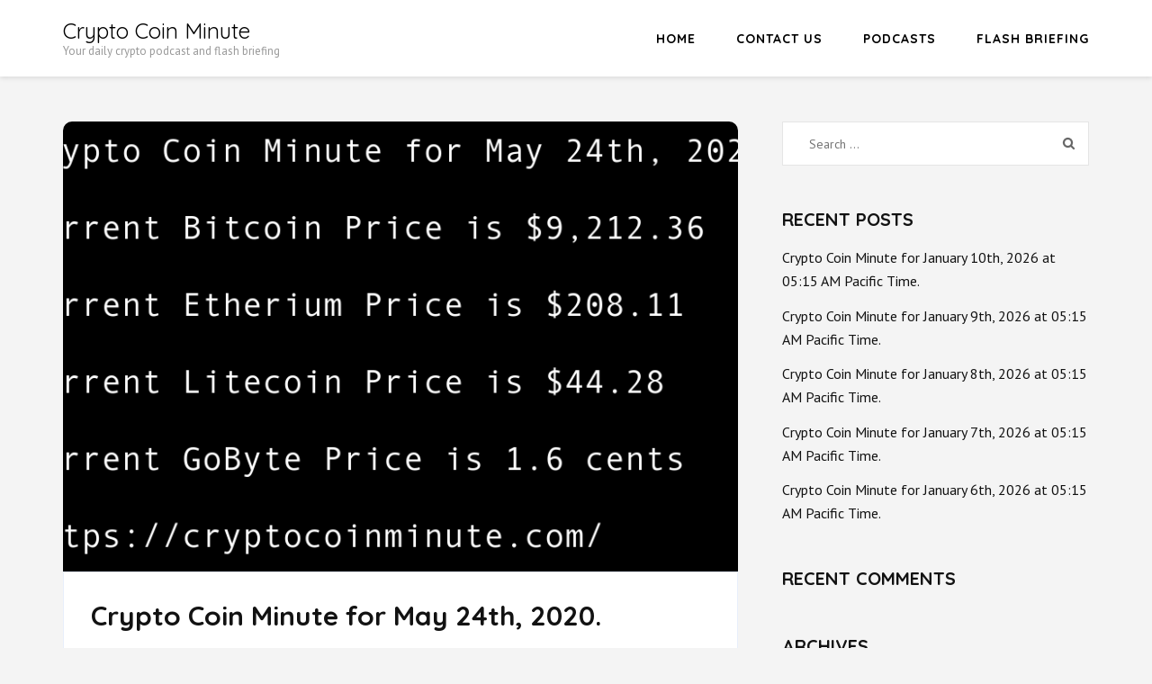

--- FILE ---
content_type: text/html; charset=UTF-8
request_url: https://cryptocoinminute.com/crypto-coin-minute-for-may-24th-2020/
body_size: 9659
content:
    <!DOCTYPE html>
    <html lang="en-US">
    <head itemscope itemtype="https://schema.org/WebSite">
    <meta charset="UTF-8">
    <meta name="viewport" content="width=device-width, initial-scale=1">
    <link rel="profile" href="https://gmpg.org/xfn/11">
    <link rel="pingback" href="https://cryptocoinminute.com/xmlrpc.php">
    <title>Crypto Coin Minute for May 24th, 2020. &#8211; Crypto Coin Minute</title>
<meta name='robots' content='max-image-preview:large' />
<link rel='dns-prefetch' href='//fonts.googleapis.com' />
<link rel='dns-prefetch' href='//hcaptcha.com' />
<link rel="alternate" type="application/rss+xml" title="Crypto Coin Minute &raquo; Feed" href="https://cryptocoinminute.com/feed/" />
<link rel="alternate" type="application/rss+xml" title="Crypto Coin Minute &raquo; Comments Feed" href="https://cryptocoinminute.com/comments/feed/" />
<link rel="alternate" title="oEmbed (JSON)" type="application/json+oembed" href="https://cryptocoinminute.com/wp-json/oembed/1.0/embed?url=https%3A%2F%2Fcryptocoinminute.com%2Fcrypto-coin-minute-for-may-24th-2020%2F" />
<link rel="alternate" title="oEmbed (XML)" type="text/xml+oembed" href="https://cryptocoinminute.com/wp-json/oembed/1.0/embed?url=https%3A%2F%2Fcryptocoinminute.com%2Fcrypto-coin-minute-for-may-24th-2020%2F&#038;format=xml" />
<style id='wp-img-auto-sizes-contain-inline-css' type='text/css'>
img:is([sizes=auto i],[sizes^="auto," i]){contain-intrinsic-size:3000px 1500px}
/*# sourceURL=wp-img-auto-sizes-contain-inline-css */
</style>
<link rel='stylesheet' id='formidable-css' href='https://cryptocoinminute.com/wp-content/plugins/formidable/css/formidableforms.css?ver=1217129' type='text/css' media='all' />
<style id='wp-emoji-styles-inline-css' type='text/css'>

	img.wp-smiley, img.emoji {
		display: inline !important;
		border: none !important;
		box-shadow: none !important;
		height: 1em !important;
		width: 1em !important;
		margin: 0 0.07em !important;
		vertical-align: -0.1em !important;
		background: none !important;
		padding: 0 !important;
	}
/*# sourceURL=wp-emoji-styles-inline-css */
</style>
<link rel='stylesheet' id='wp-block-library-css' href='https://cryptocoinminute.com/wp-includes/css/dist/block-library/style.min.css?ver=6.9' type='text/css' media='all' />
<style id='classic-theme-styles-inline-css' type='text/css'>
/*! This file is auto-generated */
.wp-block-button__link{color:#fff;background-color:#32373c;border-radius:9999px;box-shadow:none;text-decoration:none;padding:calc(.667em + 2px) calc(1.333em + 2px);font-size:1.125em}.wp-block-file__button{background:#32373c;color:#fff;text-decoration:none}
/*# sourceURL=/wp-includes/css/classic-themes.min.css */
</style>
<style id='global-styles-inline-css' type='text/css'>
:root{--wp--preset--aspect-ratio--square: 1;--wp--preset--aspect-ratio--4-3: 4/3;--wp--preset--aspect-ratio--3-4: 3/4;--wp--preset--aspect-ratio--3-2: 3/2;--wp--preset--aspect-ratio--2-3: 2/3;--wp--preset--aspect-ratio--16-9: 16/9;--wp--preset--aspect-ratio--9-16: 9/16;--wp--preset--color--black: #000000;--wp--preset--color--cyan-bluish-gray: #abb8c3;--wp--preset--color--white: #ffffff;--wp--preset--color--pale-pink: #f78da7;--wp--preset--color--vivid-red: #cf2e2e;--wp--preset--color--luminous-vivid-orange: #ff6900;--wp--preset--color--luminous-vivid-amber: #fcb900;--wp--preset--color--light-green-cyan: #7bdcb5;--wp--preset--color--vivid-green-cyan: #00d084;--wp--preset--color--pale-cyan-blue: #8ed1fc;--wp--preset--color--vivid-cyan-blue: #0693e3;--wp--preset--color--vivid-purple: #9b51e0;--wp--preset--gradient--vivid-cyan-blue-to-vivid-purple: linear-gradient(135deg,rgb(6,147,227) 0%,rgb(155,81,224) 100%);--wp--preset--gradient--light-green-cyan-to-vivid-green-cyan: linear-gradient(135deg,rgb(122,220,180) 0%,rgb(0,208,130) 100%);--wp--preset--gradient--luminous-vivid-amber-to-luminous-vivid-orange: linear-gradient(135deg,rgb(252,185,0) 0%,rgb(255,105,0) 100%);--wp--preset--gradient--luminous-vivid-orange-to-vivid-red: linear-gradient(135deg,rgb(255,105,0) 0%,rgb(207,46,46) 100%);--wp--preset--gradient--very-light-gray-to-cyan-bluish-gray: linear-gradient(135deg,rgb(238,238,238) 0%,rgb(169,184,195) 100%);--wp--preset--gradient--cool-to-warm-spectrum: linear-gradient(135deg,rgb(74,234,220) 0%,rgb(151,120,209) 20%,rgb(207,42,186) 40%,rgb(238,44,130) 60%,rgb(251,105,98) 80%,rgb(254,248,76) 100%);--wp--preset--gradient--blush-light-purple: linear-gradient(135deg,rgb(255,206,236) 0%,rgb(152,150,240) 100%);--wp--preset--gradient--blush-bordeaux: linear-gradient(135deg,rgb(254,205,165) 0%,rgb(254,45,45) 50%,rgb(107,0,62) 100%);--wp--preset--gradient--luminous-dusk: linear-gradient(135deg,rgb(255,203,112) 0%,rgb(199,81,192) 50%,rgb(65,88,208) 100%);--wp--preset--gradient--pale-ocean: linear-gradient(135deg,rgb(255,245,203) 0%,rgb(182,227,212) 50%,rgb(51,167,181) 100%);--wp--preset--gradient--electric-grass: linear-gradient(135deg,rgb(202,248,128) 0%,rgb(113,206,126) 100%);--wp--preset--gradient--midnight: linear-gradient(135deg,rgb(2,3,129) 0%,rgb(40,116,252) 100%);--wp--preset--font-size--small: 13px;--wp--preset--font-size--medium: 20px;--wp--preset--font-size--large: 36px;--wp--preset--font-size--x-large: 42px;--wp--preset--spacing--20: 0.44rem;--wp--preset--spacing--30: 0.67rem;--wp--preset--spacing--40: 1rem;--wp--preset--spacing--50: 1.5rem;--wp--preset--spacing--60: 2.25rem;--wp--preset--spacing--70: 3.38rem;--wp--preset--spacing--80: 5.06rem;--wp--preset--shadow--natural: 6px 6px 9px rgba(0, 0, 0, 0.2);--wp--preset--shadow--deep: 12px 12px 50px rgba(0, 0, 0, 0.4);--wp--preset--shadow--sharp: 6px 6px 0px rgba(0, 0, 0, 0.2);--wp--preset--shadow--outlined: 6px 6px 0px -3px rgb(255, 255, 255), 6px 6px rgb(0, 0, 0);--wp--preset--shadow--crisp: 6px 6px 0px rgb(0, 0, 0);}:where(.is-layout-flex){gap: 0.5em;}:where(.is-layout-grid){gap: 0.5em;}body .is-layout-flex{display: flex;}.is-layout-flex{flex-wrap: wrap;align-items: center;}.is-layout-flex > :is(*, div){margin: 0;}body .is-layout-grid{display: grid;}.is-layout-grid > :is(*, div){margin: 0;}:where(.wp-block-columns.is-layout-flex){gap: 2em;}:where(.wp-block-columns.is-layout-grid){gap: 2em;}:where(.wp-block-post-template.is-layout-flex){gap: 1.25em;}:where(.wp-block-post-template.is-layout-grid){gap: 1.25em;}.has-black-color{color: var(--wp--preset--color--black) !important;}.has-cyan-bluish-gray-color{color: var(--wp--preset--color--cyan-bluish-gray) !important;}.has-white-color{color: var(--wp--preset--color--white) !important;}.has-pale-pink-color{color: var(--wp--preset--color--pale-pink) !important;}.has-vivid-red-color{color: var(--wp--preset--color--vivid-red) !important;}.has-luminous-vivid-orange-color{color: var(--wp--preset--color--luminous-vivid-orange) !important;}.has-luminous-vivid-amber-color{color: var(--wp--preset--color--luminous-vivid-amber) !important;}.has-light-green-cyan-color{color: var(--wp--preset--color--light-green-cyan) !important;}.has-vivid-green-cyan-color{color: var(--wp--preset--color--vivid-green-cyan) !important;}.has-pale-cyan-blue-color{color: var(--wp--preset--color--pale-cyan-blue) !important;}.has-vivid-cyan-blue-color{color: var(--wp--preset--color--vivid-cyan-blue) !important;}.has-vivid-purple-color{color: var(--wp--preset--color--vivid-purple) !important;}.has-black-background-color{background-color: var(--wp--preset--color--black) !important;}.has-cyan-bluish-gray-background-color{background-color: var(--wp--preset--color--cyan-bluish-gray) !important;}.has-white-background-color{background-color: var(--wp--preset--color--white) !important;}.has-pale-pink-background-color{background-color: var(--wp--preset--color--pale-pink) !important;}.has-vivid-red-background-color{background-color: var(--wp--preset--color--vivid-red) !important;}.has-luminous-vivid-orange-background-color{background-color: var(--wp--preset--color--luminous-vivid-orange) !important;}.has-luminous-vivid-amber-background-color{background-color: var(--wp--preset--color--luminous-vivid-amber) !important;}.has-light-green-cyan-background-color{background-color: var(--wp--preset--color--light-green-cyan) !important;}.has-vivid-green-cyan-background-color{background-color: var(--wp--preset--color--vivid-green-cyan) !important;}.has-pale-cyan-blue-background-color{background-color: var(--wp--preset--color--pale-cyan-blue) !important;}.has-vivid-cyan-blue-background-color{background-color: var(--wp--preset--color--vivid-cyan-blue) !important;}.has-vivid-purple-background-color{background-color: var(--wp--preset--color--vivid-purple) !important;}.has-black-border-color{border-color: var(--wp--preset--color--black) !important;}.has-cyan-bluish-gray-border-color{border-color: var(--wp--preset--color--cyan-bluish-gray) !important;}.has-white-border-color{border-color: var(--wp--preset--color--white) !important;}.has-pale-pink-border-color{border-color: var(--wp--preset--color--pale-pink) !important;}.has-vivid-red-border-color{border-color: var(--wp--preset--color--vivid-red) !important;}.has-luminous-vivid-orange-border-color{border-color: var(--wp--preset--color--luminous-vivid-orange) !important;}.has-luminous-vivid-amber-border-color{border-color: var(--wp--preset--color--luminous-vivid-amber) !important;}.has-light-green-cyan-border-color{border-color: var(--wp--preset--color--light-green-cyan) !important;}.has-vivid-green-cyan-border-color{border-color: var(--wp--preset--color--vivid-green-cyan) !important;}.has-pale-cyan-blue-border-color{border-color: var(--wp--preset--color--pale-cyan-blue) !important;}.has-vivid-cyan-blue-border-color{border-color: var(--wp--preset--color--vivid-cyan-blue) !important;}.has-vivid-purple-border-color{border-color: var(--wp--preset--color--vivid-purple) !important;}.has-vivid-cyan-blue-to-vivid-purple-gradient-background{background: var(--wp--preset--gradient--vivid-cyan-blue-to-vivid-purple) !important;}.has-light-green-cyan-to-vivid-green-cyan-gradient-background{background: var(--wp--preset--gradient--light-green-cyan-to-vivid-green-cyan) !important;}.has-luminous-vivid-amber-to-luminous-vivid-orange-gradient-background{background: var(--wp--preset--gradient--luminous-vivid-amber-to-luminous-vivid-orange) !important;}.has-luminous-vivid-orange-to-vivid-red-gradient-background{background: var(--wp--preset--gradient--luminous-vivid-orange-to-vivid-red) !important;}.has-very-light-gray-to-cyan-bluish-gray-gradient-background{background: var(--wp--preset--gradient--very-light-gray-to-cyan-bluish-gray) !important;}.has-cool-to-warm-spectrum-gradient-background{background: var(--wp--preset--gradient--cool-to-warm-spectrum) !important;}.has-blush-light-purple-gradient-background{background: var(--wp--preset--gradient--blush-light-purple) !important;}.has-blush-bordeaux-gradient-background{background: var(--wp--preset--gradient--blush-bordeaux) !important;}.has-luminous-dusk-gradient-background{background: var(--wp--preset--gradient--luminous-dusk) !important;}.has-pale-ocean-gradient-background{background: var(--wp--preset--gradient--pale-ocean) !important;}.has-electric-grass-gradient-background{background: var(--wp--preset--gradient--electric-grass) !important;}.has-midnight-gradient-background{background: var(--wp--preset--gradient--midnight) !important;}.has-small-font-size{font-size: var(--wp--preset--font-size--small) !important;}.has-medium-font-size{font-size: var(--wp--preset--font-size--medium) !important;}.has-large-font-size{font-size: var(--wp--preset--font-size--large) !important;}.has-x-large-font-size{font-size: var(--wp--preset--font-size--x-large) !important;}
:where(.wp-block-post-template.is-layout-flex){gap: 1.25em;}:where(.wp-block-post-template.is-layout-grid){gap: 1.25em;}
:where(.wp-block-term-template.is-layout-flex){gap: 1.25em;}:where(.wp-block-term-template.is-layout-grid){gap: 1.25em;}
:where(.wp-block-columns.is-layout-flex){gap: 2em;}:where(.wp-block-columns.is-layout-grid){gap: 2em;}
:root :where(.wp-block-pullquote){font-size: 1.5em;line-height: 1.6;}
/*# sourceURL=global-styles-inline-css */
</style>
<link rel='stylesheet' id='author-landing-page-parent-style-css' href='https://cryptocoinminute.com/wp-content/themes/book-landing-page/style.css?ver=6.9' type='text/css' media='all' />
<link rel='stylesheet' id='author-landing-page-style-css' href='https://cryptocoinminute.com/wp-content/themes/author-landing-page/style.css?ver=1.0.6' type='text/css' media='all' />
<link rel='stylesheet' id='author-landing-page-google-fonts-css' href='https://fonts.googleapis.com/css?family=PT+Sans%3A700i%7CQuicksand%3A300%2C400%2C500%2C700&#038;display=fallback' type='text/css' media='all' />
<link rel='stylesheet' id='book-landing-page-google-fonts-css' href='https://fonts.googleapis.com/css?family=PT+Sans%3A400%2C400italic%2C700&#038;ver=6.9#038;display=fallback' type='text/css' media='all' />
<link rel='stylesheet' id='book-landing-page-style-css' href='https://cryptocoinminute.com/wp-content/themes/author-landing-page/style.css?ver=1.0.6' type='text/css' media='all' />
<script type="text/javascript" id="asenha-public-js-extra">
/* <![CDATA[ */
var phpVars = {"externalPermalinksEnabled":"1"};
//# sourceURL=asenha-public-js-extra
/* ]]> */
</script>
<script type="text/javascript" src="https://cryptocoinminute.com/wp-content/plugins/admin-site-enhancements-pro/assets/js/external-permalinks.js?ver=8.2.1" id="asenha-public-js"></script>
<script type="text/javascript" src="https://cryptocoinminute.com/wp-includes/js/jquery/jquery.min.js?ver=3.7.1" id="jquery-core-js"></script>
<script type="text/javascript" src="https://cryptocoinminute.com/wp-includes/js/jquery/jquery-migrate.min.js?ver=3.4.1" id="jquery-migrate-js"></script>
<link rel="https://api.w.org/" href="https://cryptocoinminute.com/wp-json/" /><link rel="alternate" title="JSON" type="application/json" href="https://cryptocoinminute.com/wp-json/wp/v2/posts/1470" /><link rel="EditURI" type="application/rsd+xml" title="RSD" href="https://cryptocoinminute.com/xmlrpc.php?rsd" />
<meta name="generator" content="WordPress 6.9" />
<link rel="canonical" href="https://cryptocoinminute.com/crypto-coin-minute-for-may-24th-2020/" />
<link rel='shortlink' href='https://cryptocoinminute.com/?p=1470' />
<meta name="description" content="A daily audio podcast and flash briefing on Crypto Currencies and Blockchain, with news on Bitcoin, Etherium, GoByte, Litecoin, Bitcoin Cash and many other crypto coins." />
<meta name="keywords" content="cryptocurrency, crypto news, crypto pricing, blockchain, Bitcoin, Ethereum, altcoins, digital currency, crypto market analysis, crypto trends, crypto podcast, blockchain technology, investment, crypto trading, crypto updates, BTC, Dogecoin">
<meta name="og:description" content="A daily audio podcast and flash briefing on Crypto Currencies and Blockchain, with news on Bitcoin, Etherium, GoByte, Litecoin, Bitcoin Cash and many other crypto coins." />
<meta name="og:title" content="cryptocoinminute.com - A daily audio podcast and flash briefing on Crypto Currencies and Blockchain." />
<meta name="og:image" content="https://cryptocoinminute.sfo2.cdn.digitaloceanspaces.com/images/Crypto-Coin-Minute1400.jpg" />
<meta name="twitter:image" content="https://cryptocoinminute.sfo2.cdn.digitaloceanspaces.com/images/Crypto-Coin-Minute1400.jpg" />
<meta name="twitter:title" content="cryptocoinminute.com - A daily audio podcast and flash briefing on Crypto Currencies and Blockchain." />

<style>
.h-captcha{position:relative;display:block;margin-bottom:2rem;padding:0;clear:both}.h-captcha[data-size="normal"]{width:302px;height:76px}.h-captcha[data-size="compact"]{width:158px;height:138px}.h-captcha[data-size="invisible"]{display:none}.h-captcha iframe{z-index:1}.h-captcha::before{content:"";display:block;position:absolute;top:0;left:0;background:url(https://cryptocoinminute.com/wp-content/plugins/hcaptcha-for-forms-and-more/assets/images/hcaptcha-div-logo.svg) no-repeat;border:1px solid #fff0;border-radius:4px;box-sizing:border-box}.h-captcha::after{content:"The hCaptcha loading is delayed until user interaction.";font-family:-apple-system,system-ui,BlinkMacSystemFont,"Segoe UI",Roboto,Oxygen,Ubuntu,"Helvetica Neue",Arial,sans-serif;font-size:10px;font-weight:500;position:absolute;top:0;bottom:0;left:0;right:0;box-sizing:border-box;color:#bf1722;opacity:0}.h-captcha:not(:has(iframe))::after{animation:hcap-msg-fade-in .3s ease forwards;animation-delay:2s}.h-captcha:has(iframe)::after{animation:none;opacity:0}@keyframes hcap-msg-fade-in{to{opacity:1}}.h-captcha[data-size="normal"]::before{width:302px;height:76px;background-position:93.8% 28%}.h-captcha[data-size="normal"]::after{width:302px;height:76px;display:flex;flex-wrap:wrap;align-content:center;line-height:normal;padding:0 75px 0 10px}.h-captcha[data-size="compact"]::before{width:158px;height:138px;background-position:49.9% 78.8%}.h-captcha[data-size="compact"]::after{width:158px;height:138px;text-align:center;line-height:normal;padding:24px 10px 10px 10px}.h-captcha[data-theme="light"]::before,body.is-light-theme .h-captcha[data-theme="auto"]::before,.h-captcha[data-theme="auto"]::before{background-color:#fafafa;border:1px solid #e0e0e0}.h-captcha[data-theme="dark"]::before,body.is-dark-theme .h-captcha[data-theme="auto"]::before,html.wp-dark-mode-active .h-captcha[data-theme="auto"]::before,html.drdt-dark-mode .h-captcha[data-theme="auto"]::before{background-image:url(https://cryptocoinminute.com/wp-content/plugins/hcaptcha-for-forms-and-more/assets/images/hcaptcha-div-logo-white.svg);background-repeat:no-repeat;background-color:#333;border:1px solid #f5f5f5}@media (prefers-color-scheme:dark){.h-captcha[data-theme="auto"]::before{background-image:url(https://cryptocoinminute.com/wp-content/plugins/hcaptcha-for-forms-and-more/assets/images/hcaptcha-div-logo-white.svg);background-repeat:no-repeat;background-color:#333;border:1px solid #f5f5f5}}.h-captcha[data-theme="custom"]::before{background-color:initial}.h-captcha[data-size="invisible"]::before,.h-captcha[data-size="invisible"]::after{display:none}.h-captcha iframe{position:relative}div[style*="z-index: 2147483647"] div[style*="border-width: 11px"][style*="position: absolute"][style*="pointer-events: none"]{border-style:none}
</style>
<style>
.elementor-widget-login .h-captcha{margin-bottom:0}
</style>
<meta name="generator" content="Elementor 3.34.1; features: additional_custom_breakpoints; settings: css_print_method-external, google_font-enabled, font_display-swap">
<style type="text/css">.recentcomments a{display:inline !important;padding:0 !important;margin:0 !important;}</style>			<style>
				.e-con.e-parent:nth-of-type(n+4):not(.e-lazyloaded):not(.e-no-lazyload),
				.e-con.e-parent:nth-of-type(n+4):not(.e-lazyloaded):not(.e-no-lazyload) * {
					background-image: none !important;
				}
				@media screen and (max-height: 1024px) {
					.e-con.e-parent:nth-of-type(n+3):not(.e-lazyloaded):not(.e-no-lazyload),
					.e-con.e-parent:nth-of-type(n+3):not(.e-lazyloaded):not(.e-no-lazyload) * {
						background-image: none !important;
					}
				}
				@media screen and (max-height: 640px) {
					.e-con.e-parent:nth-of-type(n+2):not(.e-lazyloaded):not(.e-no-lazyload),
					.e-con.e-parent:nth-of-type(n+2):not(.e-lazyloaded):not(.e-no-lazyload) * {
						background-image: none !important;
					}
				}
			</style>
			<link rel="icon" href="https://cryptocoinminute.com/wp-content/uploads/2019/01/cropped-Crypto-Coin-Minute512-32x32.png" sizes="32x32" />
<link rel="icon" href="https://cryptocoinminute.com/wp-content/uploads/2019/01/cropped-Crypto-Coin-Minute512-192x192.png" sizes="192x192" />
<link rel="apple-touch-icon" href="https://cryptocoinminute.com/wp-content/uploads/2019/01/cropped-Crypto-Coin-Minute512-180x180.png" />
<meta name="msapplication-TileImage" content="https://cryptocoinminute.com/wp-content/uploads/2019/01/cropped-Crypto-Coin-Minute512-270x270.png" />
</head>

<body class="wp-singular post-template-default single single-post postid-1470 single-format-standard wp-theme-book-landing-page wp-child-theme-author-landing-page elementor-default elementor-kit-4934" itemscope itemtype="https://schema.org/WebPage">


    <div id="page" class="site">
      <a class="skip-link screen-reader-text" href="#acc-content">Skip to content (Press Enter)</a>
        <header id="masthead" class="site-header" role="banner" itemscope itemtype="https://schema.org/WPHeader">
      <div class="container">
        <div class="site-branding" itemscope itemtype="https://schema.org/Organization">
                             <div class="text-logo">
                                            <p class="site-title" itemprop="name"><a href="https://cryptocoinminute.com/" rel="home" itemprop="url">Crypto Coin Minute</a></p>
                                          <p class="site-description" itemprop="description">Your daily crypto podcast and flash briefing</p>
                      </div>
        </div><!-- .site-branding -->
      
        <button id="menu-opener" data-toggle-target=".main-menu-modal" data-toggle-body-class="showing-main-menu-modal" aria-expanded="false" data-set-focus=".close-main-nav-toggle">
            <span></span>
            <span></span>
            <span></span>
        </button>
        <div class="mobile-menu-wrapper">
          <nav id="mobile-site-navigation" class="main-navigation mobile-navigation">        
            <div class="primary-menu-list main-menu-modal cover-modal" data-modal-target-string=".main-menu-modal">
                <button class="close close-main-nav-toggle" data-toggle-target=".main-menu-modal" data-toggle-body-class="showing-main-menu-modal" aria-expanded="false" data-set-focus=".main-menu-modal"></button>
                <div class="mobile-menu" aria-label="Mobile">
                    <div class="menu-main-menu-container"><ul id="mobile-primary-menu" class="nav-menu main-menu-modal"><li id="menu-item-24" class="menu-item menu-item-type-custom menu-item-object-custom menu-item-home menu-item-24"><a href="https://cryptocoinminute.com/">Home</a></li>
<li id="menu-item-23" class="menu-item menu-item-type-post_type menu-item-object-page menu-item-23"><a href="https://cryptocoinminute.com/contactus/">Contact Us</a></li>
<li id="menu-item-368" class="menu-item menu-item-type-post_type menu-item-object-page menu-item-368"><a href="https://cryptocoinminute.com/podcasts/">Podcasts</a></li>
<li id="menu-item-49" class="menu-item menu-item-type-post_type menu-item-object-page menu-item-49"><a href="https://cryptocoinminute.com/flash-briefing/">Flash Briefing</a></li>
</ul></div>                </div>
            </div>
          </nav><!-- #mobile-site-navigation -->
        </div>

        <nav id="site-navigation" class="main-navigation" role="navigation" itemscope itemtype="https://schema.org/SiteNavigationElement">
          <div class="menu-main-menu-container"><ul id="primary-menu" class="menu"><li class="menu-item menu-item-type-custom menu-item-object-custom menu-item-home menu-item-24"><a href="https://cryptocoinminute.com/">Home</a></li>
<li class="menu-item menu-item-type-post_type menu-item-object-page menu-item-23"><a href="https://cryptocoinminute.com/contactus/">Contact Us</a></li>
<li class="menu-item menu-item-type-post_type menu-item-object-page menu-item-368"><a href="https://cryptocoinminute.com/podcasts/">Podcasts</a></li>
<li class="menu-item menu-item-type-post_type menu-item-object-page menu-item-49"><a href="https://cryptocoinminute.com/flash-briefing/">Flash Briefing</a></li>
</ul></div>        </nav><!-- #site-navigation -->
      </div>
    </header><!-- #masthead -->
    <div id="acc-content"><!-- done for accessibility reasons --><div class="container"></div><div class="container"><div id="content" class="site-content"><div class="row"><div id="primary" class="content-area">

		<main id="main" class="site-main" role="main">

		<article id="post-1470" class="post-1470 post type-post status-publish format-standard has-post-thumbnail hentry category-flash-briefing" itemscope itemtype="https://schema.org/Blog">
	<div class="post-thumbnail"><img fetchpriority="high" width="750" height="500" src="https://cryptocoinminute.com/wp-content/uploads/2020/05/2020-05-24-750x500.png" class="attachment-book-landing-page-with-sidebar size-book-landing-page-with-sidebar wp-post-image" alt="" decoding="async" srcset="https://cryptocoinminute.com/wp-content/uploads/2020/05/2020-05-24-750x500.png 750w, https://cryptocoinminute.com/wp-content/uploads/2020/05/2020-05-24-337x226.png 337w" sizes="(max-width: 750px) 100vw, 750px" /></div>    <div class="text-holder">
    	<header class="entry-header">
        <h1 class="entry-title">Crypto Coin Minute for May 24th, 2020.</h1>    </header><!-- .entry-header -->
  	    	<footer class="entry-footer">
			<div class="entry-meta">
				<span class="posted-on"><a href="https://cryptocoinminute.com/crypto-coin-minute-for-may-24th-2020/" rel="bookmark"><time class="entry-date published" datetime="2020-05-24T00:00:00+00:00">May 24, 2020</time><time class="updated" datetime="2020-05-24T04:04:10+00:00">May 24, 2020</time></a></span><span class="byline"> By <a class="url fn n" href="https://cryptocoinminute.com/author/david_qyh1j3b0/">admin</a></span>			</div><!-- .entry-meta -->
		</footer><!-- .entry-footer -->
	
	<div class="entry-content">
		<p>Current Bitcoin Price is $9,212.36</p>
<p>Current Etherium Price is $208.11</p>
<p>Current Litecoin Price is $44.28</p>
<p>Current GoByte Price is 1.6 cents</p>
<p><a href='https://cointelegraph.com/news/bitcoin-miners-will-use-derivatives-like-traditional-commodity-producers' target='_blank' rel="nofollow noopener noreferrer">Bitcoin Miners Will Use Derivatives Like Traditional Commodity Producers</a></p>
<p><a href='https://www.reddit.com/r/Bitcoin/comments/gpeq9v/goldman_sachs_just_scheduled_an_investor_client/' target='_blank' rel="nofollow noopener noreferrer">Goldman Sachs JUST scheduled an investor client call to discuss the &#8220;implications of current United States policies for inflation, gold, and bitcoin</a></p>
<p><a href='https://www.reddit.com/r/CryptoCurrency/comments/gpep7k/how_baby_al_capone_pulled_off_a_238_million/' target='_blank' rel="nofollow noopener noreferrer">Baby Al Capone pulled off a 23.8 million dollar crypto heist</a></p>

		</div><!-- .entry-content -->
	    </div>

</article><!-- #post-## -->

		</main><!-- #main -->


	</div><!-- #primary -->


<aside id="secondary" class="widget-area" role="complementary" itemscope itemtype="https://schema.org/WPSideBar">
	<section id="search-2" class="widget widget_search"><form role="search" method="get" class="search-form" action="https://cryptocoinminute.com/">
				<label>
					<span class="screen-reader-text">Search for:</span>
					<input type="search" class="search-field" placeholder="Search &hellip;" value="" name="s" />
				</label>
				<input type="submit" class="search-submit" value="Search" />
			</form></section>
		<section id="recent-posts-2" class="widget widget_recent_entries">
		<h2 class="widget-title">Recent Posts</h2>
		<ul>
											<li>
					<a href="https://cryptocoinminute.com/crypto-coin-minute-for-january-10th-2026-at-0515-am-pacific-time/">Crypto Coin Minute for January 10th, 2026 at 05:15 AM Pacific Time.</a>
									</li>
											<li>
					<a href="https://cryptocoinminute.com/crypto-coin-minute-for-january-9th-2026-at-0515-am-pacific-time/">Crypto Coin Minute for January 9th, 2026 at 05:15 AM Pacific Time.</a>
									</li>
											<li>
					<a href="https://cryptocoinminute.com/crypto-coin-minute-for-january-8th-2026-at-0515-am-pacific-time/">Crypto Coin Minute for January 8th, 2026 at 05:15 AM Pacific Time.</a>
									</li>
											<li>
					<a href="https://cryptocoinminute.com/crypto-coin-minute-for-january-7th-2026-at-0515-am-pacific-time/">Crypto Coin Minute for January 7th, 2026 at 05:15 AM Pacific Time.</a>
									</li>
											<li>
					<a href="https://cryptocoinminute.com/crypto-coin-minute-for-january-6th-2026-at-0515-am-pacific-time/">Crypto Coin Minute for January 6th, 2026 at 05:15 AM Pacific Time.</a>
									</li>
					</ul>

		</section><section id="recent-comments-2" class="widget widget_recent_comments"><h2 class="widget-title">Recent Comments</h2><ul id="recentcomments"></ul></section><section id="archives-2" class="widget widget_archive"><h2 class="widget-title">Archives</h2>
			<ul>
					<li><a href='https://cryptocoinminute.com/2026/01/'>January 2026</a></li>
	<li><a href='https://cryptocoinminute.com/2025/12/'>December 2025</a></li>
	<li><a href='https://cryptocoinminute.com/2025/11/'>November 2025</a></li>
	<li><a href='https://cryptocoinminute.com/2025/10/'>October 2025</a></li>
	<li><a href='https://cryptocoinminute.com/2025/09/'>September 2025</a></li>
	<li><a href='https://cryptocoinminute.com/2025/08/'>August 2025</a></li>
	<li><a href='https://cryptocoinminute.com/2025/07/'>July 2025</a></li>
	<li><a href='https://cryptocoinminute.com/2025/06/'>June 2025</a></li>
	<li><a href='https://cryptocoinminute.com/2025/05/'>May 2025</a></li>
	<li><a href='https://cryptocoinminute.com/2025/04/'>April 2025</a></li>
	<li><a href='https://cryptocoinminute.com/2025/03/'>March 2025</a></li>
	<li><a href='https://cryptocoinminute.com/2025/02/'>February 2025</a></li>
	<li><a href='https://cryptocoinminute.com/2025/01/'>January 2025</a></li>
	<li><a href='https://cryptocoinminute.com/2024/12/'>December 2024</a></li>
	<li><a href='https://cryptocoinminute.com/2024/11/'>November 2024</a></li>
	<li><a href='https://cryptocoinminute.com/2024/10/'>October 2024</a></li>
	<li><a href='https://cryptocoinminute.com/2024/09/'>September 2024</a></li>
	<li><a href='https://cryptocoinminute.com/2024/08/'>August 2024</a></li>
	<li><a href='https://cryptocoinminute.com/2024/07/'>July 2024</a></li>
	<li><a href='https://cryptocoinminute.com/2024/06/'>June 2024</a></li>
	<li><a href='https://cryptocoinminute.com/2024/05/'>May 2024</a></li>
	<li><a href='https://cryptocoinminute.com/2024/04/'>April 2024</a></li>
	<li><a href='https://cryptocoinminute.com/2024/03/'>March 2024</a></li>
	<li><a href='https://cryptocoinminute.com/2024/02/'>February 2024</a></li>
	<li><a href='https://cryptocoinminute.com/2024/01/'>January 2024</a></li>
	<li><a href='https://cryptocoinminute.com/2023/12/'>December 2023</a></li>
	<li><a href='https://cryptocoinminute.com/2023/11/'>November 2023</a></li>
	<li><a href='https://cryptocoinminute.com/2023/10/'>October 2023</a></li>
	<li><a href='https://cryptocoinminute.com/2023/09/'>September 2023</a></li>
	<li><a href='https://cryptocoinminute.com/2023/08/'>August 2023</a></li>
	<li><a href='https://cryptocoinminute.com/2023/07/'>July 2023</a></li>
	<li><a href='https://cryptocoinminute.com/2023/06/'>June 2023</a></li>
	<li><a href='https://cryptocoinminute.com/2023/05/'>May 2023</a></li>
	<li><a href='https://cryptocoinminute.com/2023/04/'>April 2023</a></li>
	<li><a href='https://cryptocoinminute.com/2023/03/'>March 2023</a></li>
	<li><a href='https://cryptocoinminute.com/2023/02/'>February 2023</a></li>
	<li><a href='https://cryptocoinminute.com/2023/01/'>January 2023</a></li>
	<li><a href='https://cryptocoinminute.com/2022/12/'>December 2022</a></li>
	<li><a href='https://cryptocoinminute.com/2022/11/'>November 2022</a></li>
	<li><a href='https://cryptocoinminute.com/2022/10/'>October 2022</a></li>
	<li><a href='https://cryptocoinminute.com/2022/09/'>September 2022</a></li>
	<li><a href='https://cryptocoinminute.com/2022/08/'>August 2022</a></li>
	<li><a href='https://cryptocoinminute.com/2022/07/'>July 2022</a></li>
	<li><a href='https://cryptocoinminute.com/2022/06/'>June 2022</a></li>
	<li><a href='https://cryptocoinminute.com/2022/05/'>May 2022</a></li>
	<li><a href='https://cryptocoinminute.com/2022/04/'>April 2022</a></li>
	<li><a href='https://cryptocoinminute.com/2022/03/'>March 2022</a></li>
	<li><a href='https://cryptocoinminute.com/2022/02/'>February 2022</a></li>
	<li><a href='https://cryptocoinminute.com/2022/01/'>January 2022</a></li>
	<li><a href='https://cryptocoinminute.com/2021/12/'>December 2021</a></li>
	<li><a href='https://cryptocoinminute.com/2021/11/'>November 2021</a></li>
	<li><a href='https://cryptocoinminute.com/2021/10/'>October 2021</a></li>
	<li><a href='https://cryptocoinminute.com/2021/09/'>September 2021</a></li>
	<li><a href='https://cryptocoinminute.com/2021/08/'>August 2021</a></li>
	<li><a href='https://cryptocoinminute.com/2021/07/'>July 2021</a></li>
	<li><a href='https://cryptocoinminute.com/2021/06/'>June 2021</a></li>
	<li><a href='https://cryptocoinminute.com/2021/05/'>May 2021</a></li>
	<li><a href='https://cryptocoinminute.com/2021/04/'>April 2021</a></li>
	<li><a href='https://cryptocoinminute.com/2021/03/'>March 2021</a></li>
	<li><a href='https://cryptocoinminute.com/2021/02/'>February 2021</a></li>
	<li><a href='https://cryptocoinminute.com/2021/01/'>January 2021</a></li>
	<li><a href='https://cryptocoinminute.com/2020/12/'>December 2020</a></li>
	<li><a href='https://cryptocoinminute.com/2020/11/'>November 2020</a></li>
	<li><a href='https://cryptocoinminute.com/2020/10/'>October 2020</a></li>
	<li><a href='https://cryptocoinminute.com/2020/09/'>September 2020</a></li>
	<li><a href='https://cryptocoinminute.com/2020/08/'>August 2020</a></li>
	<li><a href='https://cryptocoinminute.com/2020/07/'>July 2020</a></li>
	<li><a href='https://cryptocoinminute.com/2020/06/'>June 2020</a></li>
	<li><a href='https://cryptocoinminute.com/2020/05/'>May 2020</a></li>
	<li><a href='https://cryptocoinminute.com/2020/04/'>April 2020</a></li>
	<li><a href='https://cryptocoinminute.com/2020/03/'>March 2020</a></li>
	<li><a href='https://cryptocoinminute.com/2020/02/'>February 2020</a></li>
	<li><a href='https://cryptocoinminute.com/2020/01/'>January 2020</a></li>
	<li><a href='https://cryptocoinminute.com/2019/12/'>December 2019</a></li>
	<li><a href='https://cryptocoinminute.com/2019/11/'>November 2019</a></li>
	<li><a href='https://cryptocoinminute.com/2019/10/'>October 2019</a></li>
	<li><a href='https://cryptocoinminute.com/2019/09/'>September 2019</a></li>
	<li><a href='https://cryptocoinminute.com/2019/08/'>August 2019</a></li>
	<li><a href='https://cryptocoinminute.com/2019/07/'>July 2019</a></li>
	<li><a href='https://cryptocoinminute.com/2019/06/'>June 2019</a></li>
	<li><a href='https://cryptocoinminute.com/2019/05/'>May 2019</a></li>
	<li><a href='https://cryptocoinminute.com/2019/04/'>April 2019</a></li>
	<li><a href='https://cryptocoinminute.com/2019/03/'>March 2019</a></li>
	<li><a href='https://cryptocoinminute.com/2019/02/'>February 2019</a></li>
	<li><a href='https://cryptocoinminute.com/2019/01/'>January 2019</a></li>
			</ul>

			</section><section id="categories-2" class="widget widget_categories"><h2 class="widget-title">Categories</h2>
			<ul>
					<li class="cat-item cat-item-3"><a href="https://cryptocoinminute.com/category/flash-briefing/">Flash Briefing</a>
</li>
			</ul>

			</section><section id="meta-2" class="widget widget_meta"><h2 class="widget-title">Meta</h2>
		<ul>
						<li><a href="https://cryptocoinminute.com/wp-login.php">Log in</a></li>
			<li><a href="https://cryptocoinminute.com/feed/">Entries feed</a></li>
			<li><a href="https://cryptocoinminute.com/comments/feed/">Comments feed</a></li>

			<li><a href="https://wordpress.org/">WordPress.org</a></li>
		</ul>

		</section></aside><!-- #secondary -->
</div></div></div></div><footer id="colophon" class="site-footer" role="contentinfo" itemscope itemtype="https://schema.org/WPFooter"><div class="container"><div class="site-info"><span class="copyright">Copyright &copy; 2026 <a href="https://cryptocoinminute.com/">Crypto Coin Minute</a></span>Author Landing Page | Developed By <span class="author-link"><a href="https://rarathemes.com/" rel="nofollow" target="_blank">Rara Theme </a>Powered by <span class="wp-link"><a href="https://wordpress.org/" target="_blank">WordPress.</a></span> <a class="privacy-policy-link" href="https://cryptocoinminute.com/privacy-policy/" rel="privacy-policy">Privacy Policy</a></div></div></footer><div class="overlay"></div><script type="speculationrules">
{"prefetch":[{"source":"document","where":{"and":[{"href_matches":"/*"},{"not":{"href_matches":["/wp-*.php","/wp-admin/*","/wp-content/uploads/*","/wp-content/*","/wp-content/plugins/*","/wp-content/themes/author-landing-page/*","/wp-content/themes/book-landing-page/*","/*\\?(.+)"]}},{"not":{"selector_matches":"a[rel~=\"nofollow\"]"}},{"not":{"selector_matches":".no-prefetch, .no-prefetch a"}}]},"eagerness":"conservative"}]}
</script>

<!-- Matomo -->
<script>
  var _paq = window._paq = window._paq || [];
  /* tracker methods like "setCustomDimension" should be called before "trackPageView" */
  _paq.push(['trackPageView']);
  _paq.push(['enableLinkTracking']);
  (function() {
    var u="https://souza.info/";
    _paq.push(['setTrackerUrl', u+'matomo.php']);
    _paq.push(['setSiteId', '3']);
    var d=document, g=d.createElement('script'), s=d.getElementsByTagName('script')[0];
    g.async=true; g.src=u+'matomo.js'; s.parentNode.insertBefore(g,s);
  })();
</script>
<!-- End Matomo Code -->
			<script>
				const lazyloadRunObserver = () => {
					const lazyloadBackgrounds = document.querySelectorAll( `.e-con.e-parent:not(.e-lazyloaded)` );
					const lazyloadBackgroundObserver = new IntersectionObserver( ( entries ) => {
						entries.forEach( ( entry ) => {
							if ( entry.isIntersecting ) {
								let lazyloadBackground = entry.target;
								if( lazyloadBackground ) {
									lazyloadBackground.classList.add( 'e-lazyloaded' );
								}
								lazyloadBackgroundObserver.unobserve( entry.target );
							}
						});
					}, { rootMargin: '200px 0px 200px 0px' } );
					lazyloadBackgrounds.forEach( ( lazyloadBackground ) => {
						lazyloadBackgroundObserver.observe( lazyloadBackground );
					} );
				};
				const events = [
					'DOMContentLoaded',
					'elementor/lazyload/observe',
				];
				events.forEach( ( event ) => {
					document.addEventListener( event, lazyloadRunObserver );
				} );
			</script>
			<script type="text/javascript" src="https://cryptocoinminute.com/wp-content/themes/book-landing-page/js/all.min.js?ver=6.1.1" id="all-js"></script>
<script type="text/javascript" src="https://cryptocoinminute.com/wp-content/themes/book-landing-page/js/v4-shims.min.js?ver=6.1.1" id="v4-shims-js"></script>
<script type="text/javascript" src="https://cryptocoinminute.com/wp-content/themes/book-landing-page/js/modal-accessibility.min.js?ver=1.0.6" id="book-landing-page-modal-accessibility-js"></script>
<script type="text/javascript" src="https://cryptocoinminute.com/wp-content/themes/book-landing-page/js/custom.min.js?ver=1.0.6" id="book-landing-page-custom-js"></script>
<script type="text/javascript" id="book-landing-page-ajax-js-extra">
/* <![CDATA[ */
var book_landing_page_ajax = {"url":"https://cryptocoinminute.com/wp-admin/admin-ajax.php","ed_scrollbar":""};
//# sourceURL=book-landing-page-ajax-js-extra
/* ]]> */
</script>
<script type="text/javascript" src="https://cryptocoinminute.com/wp-content/themes/book-landing-page/js/ajax.min.js?ver=1.0.6" id="book-landing-page-ajax-js"></script>
<script id="wp-emoji-settings" type="application/json">
{"baseUrl":"https://s.w.org/images/core/emoji/17.0.2/72x72/","ext":".png","svgUrl":"https://s.w.org/images/core/emoji/17.0.2/svg/","svgExt":".svg","source":{"concatemoji":"https://cryptocoinminute.com/wp-includes/js/wp-emoji-release.min.js?ver=6.9"}}
</script>
<script type="module">
/* <![CDATA[ */
/*! This file is auto-generated */
const a=JSON.parse(document.getElementById("wp-emoji-settings").textContent),o=(window._wpemojiSettings=a,"wpEmojiSettingsSupports"),s=["flag","emoji"];function i(e){try{var t={supportTests:e,timestamp:(new Date).valueOf()};sessionStorage.setItem(o,JSON.stringify(t))}catch(e){}}function c(e,t,n){e.clearRect(0,0,e.canvas.width,e.canvas.height),e.fillText(t,0,0);t=new Uint32Array(e.getImageData(0,0,e.canvas.width,e.canvas.height).data);e.clearRect(0,0,e.canvas.width,e.canvas.height),e.fillText(n,0,0);const a=new Uint32Array(e.getImageData(0,0,e.canvas.width,e.canvas.height).data);return t.every((e,t)=>e===a[t])}function p(e,t){e.clearRect(0,0,e.canvas.width,e.canvas.height),e.fillText(t,0,0);var n=e.getImageData(16,16,1,1);for(let e=0;e<n.data.length;e++)if(0!==n.data[e])return!1;return!0}function u(e,t,n,a){switch(t){case"flag":return n(e,"\ud83c\udff3\ufe0f\u200d\u26a7\ufe0f","\ud83c\udff3\ufe0f\u200b\u26a7\ufe0f")?!1:!n(e,"\ud83c\udde8\ud83c\uddf6","\ud83c\udde8\u200b\ud83c\uddf6")&&!n(e,"\ud83c\udff4\udb40\udc67\udb40\udc62\udb40\udc65\udb40\udc6e\udb40\udc67\udb40\udc7f","\ud83c\udff4\u200b\udb40\udc67\u200b\udb40\udc62\u200b\udb40\udc65\u200b\udb40\udc6e\u200b\udb40\udc67\u200b\udb40\udc7f");case"emoji":return!a(e,"\ud83e\u1fac8")}return!1}function f(e,t,n,a){let r;const o=(r="undefined"!=typeof WorkerGlobalScope&&self instanceof WorkerGlobalScope?new OffscreenCanvas(300,150):document.createElement("canvas")).getContext("2d",{willReadFrequently:!0}),s=(o.textBaseline="top",o.font="600 32px Arial",{});return e.forEach(e=>{s[e]=t(o,e,n,a)}),s}function r(e){var t=document.createElement("script");t.src=e,t.defer=!0,document.head.appendChild(t)}a.supports={everything:!0,everythingExceptFlag:!0},new Promise(t=>{let n=function(){try{var e=JSON.parse(sessionStorage.getItem(o));if("object"==typeof e&&"number"==typeof e.timestamp&&(new Date).valueOf()<e.timestamp+604800&&"object"==typeof e.supportTests)return e.supportTests}catch(e){}return null}();if(!n){if("undefined"!=typeof Worker&&"undefined"!=typeof OffscreenCanvas&&"undefined"!=typeof URL&&URL.createObjectURL&&"undefined"!=typeof Blob)try{var e="postMessage("+f.toString()+"("+[JSON.stringify(s),u.toString(),c.toString(),p.toString()].join(",")+"));",a=new Blob([e],{type:"text/javascript"});const r=new Worker(URL.createObjectURL(a),{name:"wpTestEmojiSupports"});return void(r.onmessage=e=>{i(n=e.data),r.terminate(),t(n)})}catch(e){}i(n=f(s,u,c,p))}t(n)}).then(e=>{for(const n in e)a.supports[n]=e[n],a.supports.everything=a.supports.everything&&a.supports[n],"flag"!==n&&(a.supports.everythingExceptFlag=a.supports.everythingExceptFlag&&a.supports[n]);var t;a.supports.everythingExceptFlag=a.supports.everythingExceptFlag&&!a.supports.flag,a.supports.everything||((t=a.source||{}).concatemoji?r(t.concatemoji):t.wpemoji&&t.twemoji&&(r(t.twemoji),r(t.wpemoji)))});
//# sourceURL=https://cryptocoinminute.com/wp-includes/js/wp-emoji-loader.min.js
/* ]]> */
</script>

<script defer src="https://static.cloudflareinsights.com/beacon.min.js/vcd15cbe7772f49c399c6a5babf22c1241717689176015" integrity="sha512-ZpsOmlRQV6y907TI0dKBHq9Md29nnaEIPlkf84rnaERnq6zvWvPUqr2ft8M1aS28oN72PdrCzSjY4U6VaAw1EQ==" data-cf-beacon='{"version":"2024.11.0","token":"c6bfbaab3d254880807f030f7b0ebb92","r":1,"server_timing":{"name":{"cfCacheStatus":true,"cfEdge":true,"cfExtPri":true,"cfL4":true,"cfOrigin":true,"cfSpeedBrain":true},"location_startswith":null}}' crossorigin="anonymous"></script>
</body>
</html>

--- FILE ---
content_type: text/css
request_url: https://cryptocoinminute.com/wp-content/themes/book-landing-page/style.css?ver=6.9
body_size: 11285
content:
/*
Theme Name: Book Landing Page
Theme URI: https://rarathemes.com/wordpress-themes/book-landing-page/
Author: Rara Theme
Author URI: https://rarathemes.com/
Description: Book Landing Page is a beautiful WordPress theme suitable for creating landing page for your book. The home page is thoughtfully designed to increase leads and purchase of the book. The theme is easy to use and doesn't require coding experienc. You can launch your book in less than 10 minutes with Book Landing Page and market your book. Book Landing Page is mobile friendly. It is also translation ready. Check the demo at https://rarathemes.com/previews/?theme=book-landing-page, documentation at https://docs.rarathemes.com/docs/book-landing-page/, and get support at https://rarathemes.com/support-ticket/.
Version: 1.2.6
Requires PHP: 7.3
Tested up to: 6.6
Requires at least: 6.2
License: GNU General Public License v2 or later
License URI: http://www.gnu.org/licenses/gpl-2.0.html
Text Domain: book-landing-page
Tags: one-column, two-columns, right-sidebar, custom-background, custom-colors, custom-menu, custom-logo, featured-images, post-formats, footer-widgets, full-width-template, sticky-post, threaded-comments, translation-ready, theme-options, blog, education, portfolio

This theme, like WordPress, is licensed under the GPL.
Use it to make something cool, have fun, and share what you've learned with others.

Book Landing Page is based on Underscores https://underscores.me/, (C) 2012-2017 Automattic, Inc.
Underscores is distributed under the terms of the GNU GPL v2 or later.

Normalizing styles have been helped along thanks to the fine work of
Nicolas Gallagher and Jonathan Neal https://necolas.github.io/normalize.css/
*/

/*--------------------------------------------------------------
>>> TABLE OF CONTENTS:
----------------------------------------------------------------
# Normalize
# Typography
# Elements
# Forms
# Navigation
    ## Links
    ## Menus
# Accessibility
# Alignments
# Clearings
# Widgets
# Content
    ## Posts and pages
    ## Asides
    ## Comments
# Infinite scroll
# Media
    ## Captions
    ## Galleries
    --------------------------------------------------------------*/

/*--------------------------------------------------------------
# Normalize
--------------------------------------------------------------*/

:root {
  --primary-color: #63b03e;
  --primary-color-rgb: 99, 176, 62;
  --background-color: #f4f4f4;
  --background-color-rgb: 244, 244, 244;
  --background-color-dark: #30a186;
  --background-color-dark-rgb: 48, 161, 134;
  --font-color: #999;
  --font-color-rgb: 153, 153, 153;
  --font-color-dark: #666666;
  --font-color-dark-rgb: 102, 102, 102;
  --white-color: #fff;
  --white-color-rgb: 255, 255, 255;
  --black-color: #333;
  --black-color-rgb: 51, 51, 51;
  --primary-font: "PT Sans", sans-serif;
  --secondary-font: "Lato", sans-serif;
}

html {
  font-family: "PT Serif", serif;
  -webkit-text-size-adjust: 100%;
  -ms-text-size-adjust: 100%;
}

body {
  margin: 0;
}

article,
aside,
details,
figcaption,
figure,
footer,
header,
main,
menu,
nav,
section,
summary {
  display: block;
}

audio,
canvas,
progress,
video {
  display: inline-block;
  vertical-align: baseline;
}

audio:not([controls]) {
  display: none;
  height: 0;
}

[hidden],
template {
  display: none;
}

a {
  text-decoration: none;
  color: #bbbcc1;
  outline: none;
}

a:active,
a:hover {
  text-decoration: underline;
  color: #bbbcc1;
}

a:focus {
  outline: none;
}

abbr[title] {
  border-bottom: 1px dotted;
}

b,
strong {
  font-weight: bold;
}

dfn {
  font-style: italic;
}

h1 {
  font-size: 2em;
  margin: 0.67em 0;
}

mark {
  background: #ff0;
  color: #000;
}

small {
  font-size: 80%;
}

sub,
sup {
  font-size: 75%;
  line-height: 0;
  position: relative;
  vertical-align: baseline;
}

sup {
  top: -0.5em;
}

sub {
  bottom: -0.25em;
}

img {
  border: 0;
}

svg:not(:root) {
  overflow: hidden;
}

figure {
  margin: 1em 40px;
}

hr {
  box-sizing: content-box;
  height: 0;
}

pre {
  overflow: auto;
}

code,
kbd,
pre,
samp {
  font-family: monospace, monospace;
  font-size: 1em;
}

button,
input,
optgroup,
select,
textarea {
  color: inherit;
  font: inherit;
  margin: 0;
}

button {
  overflow: visible;
}

button,
select {
  text-transform: none;
}

button,
html input[type="button"],
input[type="reset"],
input[type="submit"] {
  -webkit-appearance: button;
  cursor: pointer;
}

button[disabled],
html input[disabled] {
  cursor: default;
}

button::-moz-focus-inner,
input::-moz-focus-inner {
  border: 0;
  padding: 0;
}

input {
  line-height: normal;
}

input[type="checkbox"],
input[type="radio"] {
  box-sizing: border-box;
  padding: 0;
}

input[type="number"]::-webkit-inner-spin-button,
input[type="number"]::-webkit-outer-spin-button {
  height: auto;
}

input[type="search"] {
  -webkit-appearance: textfield;
  box-sizing: content-box;
}

input[type="search"]::-webkit-search-cancel-button,
input[type="search"]::-webkit-search-decoration {
  -webkit-appearance: none;
}

fieldset {
  border: 1px solid #c0c0c0;
  margin: 0 2px;
  padding: 0.35em 0.625em 0.75em;
}

legend {
  border: 0;
  padding: 0;
}

textarea {
  overflow: auto;
}

optgroup {
  font-weight: bold;
}

table {
  border-collapse: collapse;
  border-spacing: 0;
}

td,
th {
  padding: 0;
}

/*--------------------------------------------------------------
# Typography
--------------------------------------------------------------*/

body,
button,
input,
select,
textarea {
  color: #666;
  font-family: "PT Sans", sans-serif;
  font-size: 16px;
  line-height: 24px;
}

h1,
h2,
h3,
h4,
h5,
h6 {
  clear: both;
  margin-top: 0;
}

p {
  margin-bottom: 1.5em;
  margin-top: 0;
}

dfn,
cite,
em,
i {
  font-style: italic;
}

blockquote {
  margin: 0 1.5em;
}

address {
  margin: 0 0 1.5em;
}

pre {
  background: #f5f5f5;
  font-family: "Courier 10 Pitch", Courier, monospace;
  font-size: 15px;
  font-size: 0.9375rem;
  line-height: 1.6;
  margin-bottom: 1.6em;
  max-width: 100%;
  overflow: auto;
  padding: 1.6em;
  color: #333;
}

code,
kbd,
tt,
var {
  font-family: Monaco, Consolas, "Andale Mono", "DejaVu Sans Mono", monospace;
  font-size: 15px;
  font-size: 0.9375rem;
}

abbr,
acronym {
  border-bottom: 1px dotted #666;
  cursor: help;
}

mark,
ins {
  background: #fff9c0;
  text-decoration: none;
}

big {
  font-size: 125%;
}

/*--------------------------------------------------------------
# Elements
--------------------------------------------------------------*/

html {
  -webkit-box-sizing: border-box;
  -moz-box-sizing: border-box;
  box-sizing: border-box;
}

*,
*:before,
*:after {
  /* Inherit box-sizing to make it easier to change the property for components that leverage other behavior; see http://css-tricks.com/inheriting-box-sizing-probably-slightly-better-best-practice/ */
  -webkit-box-sizing: inherit;
  -moz-box-sizing: inherit;
  box-sizing: inherit;
}

body {
  color: #666;
  font: 16px/24px "PT Sans", sans-serif;
  background: #f4f4f4;
  -webkit-text-size-adjust: 100%;
  -ms-text-size-adjust: none;
  min-width: 320px;
}

blockquote:before,
blockquote:after,
q:before,
q:after {
  content: "";
}

blockquote,
q {
  quotes: "" "";
}

hr {
  background-color: #f2f2f2;
  border: 0;
  height: 1px;
  margin-bottom: 1.5em;
  margin-top: 0;
}

ul,
ol {
  margin: 0 0 1.5em 0;
  padding: 0 0 0 15px;
}

ul {
  list-style: disc;
}

ol {
  list-style: decimal;
}

li > ul,
li > ol {
  margin-bottom: 0;
  margin-left: 10px;
}

li > ul {
  list-style: circle;
}

dt {
  font-weight: bold;
}

dd {
  margin: 0 1.5em 1.5em;
}

img {
  height: auto;
  /* Make sure images are scaled correctly. */
  max-width: 100%;
  /* Adhere to container width. */
}

table {
  margin: 0 0 1.5em;
  width: 100%;
}

/*--------------------------------------------------------------
# Forms
--------------------------------------------------------------*/

button,
input[type="button"],
input[type="reset"],
input[type="submit"] {
  font-weight: 700;
  background: #63b03e;
  text-transform: uppercase;
  color: #fff;
  border-radius: 5px;
  border: 0;
  padding: 10px 35px;
  outline: none;
}

button:hover,
input[type="button"]:hover,
input[type="reset"]:hover,
input[type="submit"]:hover {
  background: #559735;
}

button:focus,
input[type="button"]:focus,
input[type="reset"]:focus,
input[type="submit"]:focus,
button:active,
input[type="button"]:active,
input[type="reset"]:active,
input[type="submit"]:active {
  background: #559735;
}

button:focus,
input[type="button"]:focus,
input[type="reset"]:focus,
input[type="submit"]:focus {
  outline: thin dotted;
  outline-offset: 2px;
}

input[type="text"],
input[type="email"],
input[type="url"],
input[type="password"],
input[type="search"],
textarea {
  color: #666;
  border: 1px solid #e8e8e8;
  width: 60%;
  outline: none;
}

input[type="text"]:focus,
input[type="email"]:focus,
input[type="url"]:focus,
input[type="password"]:focus,
input[type="search"]:focus,
textarea:focus,
select:focus {
  color: #111;
  outline: thin dotted;
  outline-offset: 2px;
}

input[type="text"],
input[type="email"],
input[type="url"],
input[type="password"],
input[type="search"] {
  padding: 3px 15px;
}

textarea {
  padding: 3px 15px;
  width: 100%;
  color: #666;
  border: 1px solid #e8e8e8;
  height: 105px;
  resize: none;
  outline: none;
}

/*--------------------------------------------------------------
# Navigation
--------------------------------------------------------------*/

/*--------------------------------------------------------------
## Links
--------------------------------------------------------------*/

a {
  color: #63b03e;
  text-decoration: none;
}

a:hover,
a:focus,
a:active {
  color: #63b03e;
  text-decoration: underline;
}

a:focus {
  outline: thin dotted #000;
  outline-offset: 2px;
}

a:hover,
a:active {
  outline: none;
}

/*--------------------------------------------------------------
## Menus
--------------------------------------------------------------*/

.main-navigation .close,
.submenu-toggle {
  display: none;
}

.main-navigation ul {
  list-style: none;
  margin: 0;
  padding: 0;
  font-weight: 700;
  display: flex;
  flex-wrap: wrap;
  align-items: center;
}

.main-navigation ul li {
  position: relative;
  margin-left: 60px;
}

.main-navigation ul li:first-child {
  margin-left: 0;
}

.main-navigation ul li a {
  display: block;
  text-decoration: none;
  color: #919191;
  -webkit-transition: ease 0.2s;
  -moz-transition: ease 0.2s;
  transition: ease 0.2s;
}

.main-navigation ul li a:hover,
.main-navigation ul li a:focus,
.main-navigation ul li:hover > a,
.main-navigation ul li:focus > a,
.main-navigation ul .current-menu-item > a,
.main-navigation ul .current-menu-ancestor > a,
.main-navigation ul .current_page_item > a,
.main-navigation ul .current_page_ancestor > a {
  color: #30a186;
  text-decoration: none;
}

.main-navigation ul ul {
  position: absolute;
  top: 100%;
  left: -20px;
  background: #fff;
  width: 230px;
  font-weight: 400;
  flex-direction: column;
  align-items: flex-start;
  padding-top: 43px;
  margin-left: -99999px;
}

@media only screen and (min-width: 1025px) {
  .main-navigation ul li:hover > ul {
    margin-left: 0;
  }
  .main-navigation ul li:focus-within > ul {
    margin-left: 0;
  }
  .main-navigation ul li.focus > ul {
    margin-left: 0;
  }
  .main-navigation ul .menu-item-has-children:before {
    position: absolute;
    top: 7px;
    right: -18px;
    content: "";
    background-image: url("data:image/svg+xml,%3Csvg class='svg-inline--fa fa-angle-down fa-w-10' aria-hidden='true' data-prefix='fas' data-icon='angle-down' role='img' xmlns='http://www.w3.org/2000/svg' viewBox='0 0 320 512' data-fa-i2svg=''%3E%3Cpath fill='%23919191' d='M143 352.3L7 216.3c-9.4-9.4-9.4-24.6 0-33.9l22.6-22.6c9.4-9.4 24.6-9.4 33.9 0l96.4 96.4 96.4-96.4c9.4-9.4 24.6-9.4 33.9 0l22.6 22.6c9.4 9.4 9.4 24.6 0 33.9l-136 136c-9.2 9.4-24.4 9.4-33.8 0z'%3E%3C/path%3E%3C/svg%3E");
    background-repeat: no-repeat;
    width: 10px;
    height: 12px;
    font-weight: 400;
  }

  .main-navigation ul li .menu-item-has-children:before {
    top: 15px;
    right: 14px;
    transform: rotate(270deg);
    -webkit-transform: rotate(270deg);
  }
}

.main-navigation ul ul li {
  margin: 0;
  width: 100%;
}

.main-navigation ul ul li a {
  padding: 10px 20px;
  border-top: 1px solid rgba(0, 0, 0, 0.1);
}

.main-navigation ul ul ul {
  left: 100%;
  top: 0;
  padding-top: 0;
}

.site-main .comment-navigation,
.site-main .posts-navigation,
.site-main .post-navigation {
  margin: 0 0 1.5em;
  overflow: hidden;
}

.comment-navigation .nav-previous,
.posts-navigation .nav-previous,
.post-navigation .nav-previous {
  float: left;
  width: 50%;
}

.comment-navigation .nav-next,
.posts-navigation .nav-next,
.post-navigation .nav-next {
  float: right;
  text-align: right;
  width: 50%;
}

/*--------------------------------------------------------------
# Accessibility
--------------------------------------------------------------*/

/* Text meant only for screen readers. */

.screen-reader-text {
  clip: rect(1px, 1px, 1px, 1px);
  position: absolute !important;
  height: 1px;
  width: 1px;
  overflow: hidden;
}

.screen-reader-text:focus {
  background-color: #f1f1f1;
  border-radius: 3px;
  box-shadow: 0 0 2px 2px rgba(0, 0, 0, 0.6);
  clip: auto !important;
  color: #21759b;
  display: block;
  font-size: 14px;
  font-size: 0.875rem;
  font-weight: bold;
  height: auto;
  left: 5px;
  line-height: normal;
  padding: 15px 23px 14px;
  text-decoration: none;
  top: 5px;
  width: auto;
  z-index: 100000;
  /* Above WP toolbar. */
}

/* Do not show the outline on the skip link target. */

#content[tabindex="-1"]:focus {
  outline: 0;
}

/*--------------------------------------------------------------
# Alignments
--------------------------------------------------------------*/

.alignleft {
  display: inline;
  float: left;
  margin-right: 1.5em;
}

.alignright {
  display: inline;
  float: right;
  margin-left: 1.5em;
}

.aligncenter {
  clear: both;
  display: block;
  margin-left: auto;
  margin-right: auto;
}

/*--------------------------------------------------------------
# Clearings
--------------------------------------------------------------*/

.clear:before,
.clear:after,
.entry-content:before,
.entry-content:after,
.comment-content:before,
.comment-content:after,
.site-header:before,
.site-header:after,
.site-content:before,
.site-content:after,
.site-footer:before,
.site-footer:after {
  content: "";
  display: table;
  table-layout: fixed;
}

.clear:after,
.entry-content:after,
.comment-content:after,
.site-header:after,
.site-content:after,
.site-footer:after {
  clear: both;
}

/*--------------------------------------------------------------
# Widgets
--------------------------------------------------------------*/

.widget {
  margin: 0 0 1.5em;
}

/* Make sure select elements fit in widgets. */

.widget select {
  max-width: 100%;
}

/*--------------------------------------------------------------
# Content
--------------------------------------------------------------*/

/*--------------------------------------------------------------
## Posts and pages
--------------------------------------------------------------*/

.sticky {
  display: block;
}

.hentry {
  margin: 0 0 1.5em;
}

.updated:not(.published) {
  display: none;
}

.single .byline,
.group-blog .byline {
  display: inline;
}

.page-content,
.entry-content,
.entry-summary {
  margin: 1.5em 0 0;
}

.page-links {
  clear: both;
  margin: 0 0 1.5em;
}

/*--------------------------------------------------------------
## Asides
--------------------------------------------------------------*/

.blog .format-aside .entry-title,
.archive .format-aside .entry-title {
  display: none;
}

/*--------------------------------------------------------------
## Comments
--------------------------------------------------------------*/

.comment-content a {
  word-wrap: break-word;
}

.bypostauthor {
  display: block;
}

/*--------------------------------------------------------------
# Infinite scroll
--------------------------------------------------------------*/

/* Globally hidden elements when Infinite Scroll is supported and in use. */

.infinite-scroll .posts-navigation,

/* Older / Newer Posts Navigation (always hidden) */

.infinite-scroll.neverending .site-footer {
  /* Theme Footer (when set to scrolling) */
  display: none;
}

/* When Infinite Scroll has reached its end we need to re-display elements that were hidden (via .neverending) before. */

.infinity-end.neverending .site-footer {
  display: block;
}

/*--------------------------------------------------------------
# Media
--------------------------------------------------------------*/

.page-content .wp-smiley,
.entry-content .wp-smiley,
.comment-content .wp-smiley {
  border: none;
  margin-bottom: 0;
  margin-top: 0;
  padding: 0;
}

/* Make sure embeds and iframes fit their containers. */

embed,
iframe,
object {
  max-width: 100%;
}

/*--------------------------------------------------------------
## Captions
--------------------------------------------------------------*/

.wp-caption {
  margin-bottom: 1.5em;
  max-width: 100%;
}

.wp-caption img[class*="wp-image-"] {
  display: block;
  margin-left: auto;
  margin-right: auto;
}

.wp-caption .wp-caption-text {
  margin: 0.8075em 0;
}

.wp-caption-text {
  text-align: center;
}

/*--------------------------------------------------------------
## Galleries
--------------------------------------------------------------*/

.gallery {
  margin-bottom: 1.5em;
  margin-left: -15px;
  margin-right: -15px;
  overflow: hidden;
}

.gallery-item {
  float: left;
  text-align: center;
  vertical-align: top;
  width: 100%;
  padding-left: 15px;
  padding-right: 15px;
  margin: 0 0 30px;
}

.gallery-item img {
  width: 100%;
}

.gallery-columns-2 .gallery-item {
  max-width: 50%;
}

.gallery-columns-3 .gallery-item {
  max-width: 33.33%;
}

.gallery-columns-4 .gallery-item {
  max-width: 25%;
}

.gallery-columns-5 .gallery-item {
  max-width: 20%;
}

.gallery-columns-6 .gallery-item {
  max-width: 16.66%;
}

.gallery-columns-7 .gallery-item {
  max-width: 14.28%;
}

.gallery-columns-8 .gallery-item {
  max-width: 12.5%;
}

.gallery-columns-9 .gallery-item {
  max-width: 11.11%;
}

.gallery-caption {
  display: block;
}

/*common site style*/

.container {
  max-width: 1170px;
  margin: 0 auto;
  padding-left: 15px;
  padding-right: 15px;
}

.container:after {
  content: "";
  display: block;
  clear: both;
}

.row {
  margin-left: -15px;
  margin-right: -15px;
}

.row:after {
  content: "";
  display: block;
  clear: both;
}

/*=================================
 Header style
=================================*/

.site-header {
  background: #fff;
  box-shadow: 0 2px 5px rgba(0, 0, 0, 0.1);
  position: relative;
  padding: 20px 0;
}

.site-header .container:after {
  display: none;
}

.site-header .container {
  display: flex;
  flex-wrap: wrap;
  justify-content: space-between;
  align-items: center;
}

.site-branding {
  display: flex;
  align-items: center;
  flex-wrap: wrap;
  max-width: 90%;
}

.site-branding .custom-logo-link {
  margin-right: 10px;
}

.site-branding .text-logo {
  flex-basis: 0;
  flex-grow: 1;
}

.site-branding .site-title {
  font-size: 24px;
  line-height: 28px;
  margin: 0;
  color: #000;
  text-transform: uppercase;
}

.site-branding .site-title a {
  color: #000;
}

.site-branding .site-title a:hover {
  text-decoration: none;
}

.site-branding .site-description {
  margin: 0;
  font-size: 13px;
  line-height: 17px;
  color: #999;
}

/*banner style*/

.banner {
  background: #5684ab;
  color: #fff;
  font-size: 18px;
  padding: 97px 0;
}

.banner .col {
  float: left;
  width: 50%;
  padding-left: 15px;
  padding-right: 15px;
}

.banner .img-holder {
  margin: 19px 0 0 52px;
}

.banner h2 {
  font-size: 60px;
  line-height: 68px;
  font-weight: 400;
  margin: 0 0 8px;
}

.banner .btn-buy {
  display: block;
  font-size: 22px;
  line-height: 29px;
  font-weight: 700;
  text-transform: uppercase;
  background: #63b03e;
  color: #fff;
  text-align: center;
  border-radius: 5px;
  padding: 18px 0;
  margin: 0 0 39px;
}

.banner .btn-buy:hover,
.banner .btn-buy:focus {
  text-decoration: none;
  background: #559735;
}

/*about section style*/

.about {
  background: #fff;
  text-align: center;
  padding: 76px 0 56px;
}

.about .header {
  font-size: 18px;
  margin: 0 auto 62px;
  max-width: 780px;
}

.about .header .main-title {
  font-size: 40px;
  line-height: 48px;
  font-weight: 400;
  color: #333;
  margin: 0 0 13px;
}

.about .row {
  display: flex;
  flex-wrap: wrap;
}

.about .col {
  float: left;
  width: 33.3333%;
  padding-left: 15px;
  padding-right: 15px;
  margin-bottom: 30px;
}

.about .col .img-holder {
  margin: 0 0 24px;
}

.about .col .img-holder svg {
  width: 66px;
  height: 47px;
}

.about .col .text-holder {
  padding: 0 23px;
}

.about .col .title {
  font-size: 20px;
  line-height: 29px;
  font-weight: 400;
  color: #333;
  margin: 0 0 9px;
}

/*testimonial style*/

.testimonial {
  padding: 70px 0;
}

.testimonial .header {
  margin: 0 auto 62px;
  text-align: center;
  font-size: 18px;
  max-width: 780px;
}

.testimonial .header .main-title {
  font-size: 40px;
  line-height: 48px;
  font-weight: 400;
  color: #333;
  margin: 0 0 13px;
}

.testimonial .col {
  float: left;
  width: 50%;
  padding-left: 15px;
  padding-right: 15px;
  margin-bottom: 30px;
}

.testimonial .col blockquote {
  margin: 0 0 30px;
  background: #fff;
  font-style: italic;
  padding: 27px 27px 12px;
  border-radius: 5px;
  position: relative;
}

.testimonial .col blockquote:after {
  width: 0;
  height: 0;
  border-left: 15px solid transparent;
  border-right: 15px solid transparent;
  border-top: 15px solid #fff;
  content: "";
  position: absolute;
  bottom: -15px;
  left: 77px;
}

.testimonial .col cite {
  overflow: hidden;
  font-style: normal;
}

.testimonial .col cite .img-holder {
  float: left;
  width: 68px;
  margin-right: 12px;
}

.testimonial .col cite .img-holder img,
.testimonial .col cite .svg-holder svg {
  border-radius: 50%;
  -webkit-border-radius: 100px;
}

.testimonial .col cite .text-holder {
  overflow: hidden;
  margin: 40px 0 0;
}

.testimonial .col cite .text-holder .name {
  font-size: 18px;
  color: #333;
  display: block;
}

.testimonial .col cite .text-holder .designation {
  color: #919191;
}

.testimonial .col cite .text-holder .designation .company {
  color: #30a186;
}

/*video-review style*/

.video-review {
  background: #fff;
  padding: 70px 0;
  text-align: center;
}

.video-review .header {
  margin: 0 auto 62px;
  text-align: center;
  font-size: 18px;
  max-width: 780px;
}

.video-review .header .main-title {
  font-size: 40px;
  line-height: 48px;
  font-weight: 400;
  color: #333;
  margin: 0 0 13px;
}

.video-review .holder {
  max-width: 630px;
  margin: 0 auto;
}

.video-review .text-holder .title {
  font-size: 20px;
  color: #333;
}

.video-review .video-holder {
  margin: 0 0 45px;
}

.video-review iframe {
  width: 100%;
  height: 360px;
}

/*sample section style*/

.sample {
  background: url(images/img32.png) no-repeat;
  background-size: cover;
  background-attachment: fixed;
  padding: 70px 0;
  position: relative;
}

.sample:before {
  content: "";
  position: absolute;
  top: 0;
  left: 0;
  width: 100%;
  height: 100%;
  background: rgba(86, 132, 171, 0.9);
}

.sample .container {
  position: relative;
  z-index: 2;
}

.sample .header {
  max-width: 780px;
  margin: 0 auto 62px;
  color: #fff;
  font-size: 18px;
  text-align: center;
}

.sample .header .main-title {
  font-size: 40px;
  font-weight: 400;
  line-height: 48px;
  margin: 0 0 13px;
}

.sample .tab-holder {
  max-width: 950px;
  margin: 0 auto;
  position: relative;
}

.sample .tab-holder #loader {
  position: absolute;
  display: none;
  top: 0;
  left: 0;
  width: 100%;
  height: 100%;
  font-size: 50px;
  color: #000;
  text-align: center;
  padding-top: 3em;
  background: rgba(255, 255, 255, 0.5);
}

.sample .tab-holder .tabs {
  margin: 0;
  padding: 0;
  list-style: none;
  font-size: 18px;
  font-weight: 700;
  overflow: hidden;
  border-bottom: 2px solid #63b03e;
}

.sample .tab-holder .tabs li {
  float: left;
  border-left: 1px solid #dbdbdb;
  color: #999;
  background: #fff;
  /*padding: 20px 0;*/
  width: 190px;
  text-align: center;
  cursor: pointer;
}

.sample .tab-holder .tabs li .tab-btn {
  padding: 20px 0;
  width: 100%;
  background: none;
  color: #999;
}

.sample .tab-holder .tabs li:focus-within .tab-btn {
  outline: thin dotted #000;
  outline-offset: -2px;
}

.sample .tab-holder .tabs li:first-child {
  border-left: 0;
}

.sample .tab-holder .tabs li:hover,
.sample .tab-holder .tabs li:focus,
.sample .tab-holder .tabs .active {
  text-decoration: none;
  background: #63b03e;
  color: #fff;
}

.sample .tab-holder .tabs .active .tab-btn,
.sample .tab-holder .tabs li:hover .tab-btn {
  color: #fff;
}

.sample .tab-holder .tab-content h3 {
  font-size: 18px;
  margin: 0 0 15px;
}

.sample .tab-holder #content-1 {
  display: block;
}

.sample .tab-holder .tab-content {
  height: 400px;
  overflow-y: auto;
  /*display: none;*/
  background: #fff;
  padding: 35px;
}

/*about-author style*/

.about-author {
  background: #fff;
  padding: 70px 0;
}

.about-author .header {
  margin: 0 auto 62px;
  text-align: center;
  font-size: 18px;
  max-width: 780px;
}

.about-author .header .main-title {
  font-size: 40px;
  line-height: 48px;
  font-weight: 400;
  color: #333;
  margin: 0 0 13px;
}

.about-author .col {
  float: left;
  width: 50%;
  padding-left: 15px;
  padding-right: 15px;
}

.about-author .video-holder iframe {
  width: 100%;
  height: 330px;
  vertical-align: top;
}

.about-author .text-holder .title {
  font-size: 24px;
  line-height: 29px;
  font-weight: 400;
  color: #333;
  margin: 0 0 15px;
}

/*promotional-block style*/

.promotional-block {
  padding: 70px 0;
}

.promotional-block .header {
  margin: 0 auto 20px;
  text-align: center;
  font-size: 18px;
  max-width: 780px;
}

.promotional-block .header .main-title {
  font-size: 40px;
  line-height: 48px;
  font-weight: 400;
  color: #333;
  margin: 0 0 13px;
}

.promotional-block .img-holder {
  text-align: center;
  margin: 0 0 20px;
}

.promotional-block .price-holder {
  text-align: center;
  font-size: 18px;
}

.promotional-block .price {
  margin: 0 0 10px;
}

.promotional-block .price .old-price {
  display: inline-block;
  font-size: 28px;
  color: #919191;
  vertical-align: middle;
}

.promotional-block .price .new-price {
  display: inline-block;
  vertical-align: middle;
  font-size: 48px;
  line-height: 52px;
  font-weight: 700;
  color: #62af3e;
}

.promotional-block .btn-holder {
  text-align: center;
}

.promotional-block .btn-buy {
  background: #63b03e;
  border-radius: 5px;
  color: #fff;
  display: inline-block;
  font-size: 22px;
  font-weight: 700;
  line-height: 29px;
  margin: 0 auto 39px;
  padding: 18px 0;
  text-align: center;
  text-transform: uppercase;
  width: 550px;
}

.promotional-block .btn-buy:hover,
.promotional-block .btn-buy:focus {
  text-decoration: none;
  background: #559735;
}

.promotional-block .cards {
  text-align: center;
}

/*subscribe style*/

.subscribe {
  background: #fff;
  padding: 46px 0;
  border-top: 1px solid #e4e4e4;
}

.subscribe .widget_newsletterwidget {
  margin: 0;
  text-align: center;
}

.subscribe .widget_newsletterwidget .widget-title {
  font-size: 24px;
  color: #333;
  margin: 0 0 10px;
  font-weight: normal;
  text-transform: none;
}

.subscribe .widget_newsletterwidget .newsletter-widget {
  float: right;
  width: 523px;
}

.subscribe .widget_newsletterwidget > span {
  /*float: left;
    display: inline-block;*/
}

.subscribe .widget_newsletterwidget .tnp.tnp-widget {
  width: 48%;
  margin: 20px auto 0;
}

.subscribe .widget_newsletterwidget .tnp-field.tnp-field-email {
  float: left;
  width: 75%;
  margin-bottom: 0;
}

.subscribe
  .widget_newsletterwidget
  .tnp-field.tnp-field-email
  input[type="email"] {
  border: 0;
  background: none;
}

.subscribe .widget_newsletterwidget .tnp-field.tnp-field-email > label {
  display: none;
}

.subscribe .widget_newsletterwidget .tnp-field.tnp-field-button {
  float: right;
  width: 25%;
  margin-bottom: 0;
}

.subscribe .widget.widget_newsletterwidget form:after {
  display: block;
  content: "";
  clear: both;
}

.subscribe .widget.widget_newsletterwidget form {
  background: none;
  border: 1px solid #c4c4c4;
}

.subscribe .widget_newsletterwidget .newsletter-widget form p {
  margin: 0;
}

.subscribe .widget_newsletterwidget form input[type="email"] {
  border: 0;
  padding: 10px 25px;
  /*outline: none;*/
  float: left;
  width: 100%;
}

.subscribe .widget_newsletterwidget form input[type="submit"] {
  background: #c4c4c4;
  border-radius: 0;
  font-size: 16px;
  text-transform: uppercase;
  /*outline: none;*/
  float: right;
  border: 1px solid #c4c4c4;
}

.subscribe .widget_newsletterwidget form input[type="submit"]:focus {
  outline-offset: 2px;
  outline: thin dotted #000;
}

/*breadcrumbs style*/

.breadcrumbs {
  padding: 10px 0;
  border-bottom: 1px solid #e8e8e8;
  font-size: 14px;
  color: #999;
  margin: 0;
}

.breadcrumbs a:hover,
.breadcrumbs a:focus {
  text-decoration: none;
  color: #999;
}

.breadcrumbs .separator {
  margin: 0 5px;
}

.breadcrumbs span:last-child .separator {
  display: none;
}

/*page-header style*/

.page-header {
  margin: 0 0 23px;
}

.page-header .page-title {
  font-size: 40px;
  line-height: 48px;
  margin: 0;
  color: #333;
  font-weight: 400;
}

#content {
  padding-top: 50px;
  margin-bottom: 50px;
}

/*--------------------------------------------------------------
# Inner Pages
--------------------------------------------------------------*/

#primary {
  float: left;
  width: 66.6667%;
  padding-left: 15px;
  padding-right: 15px;
}

/*blog page style*/

#primary .post {
  margin: 0 0 40px;
}

#primary .post .entry-header {
  background: #fff;
  padding: 25px 35px 27px 35px;
}

#primary .post .entry-header .entry-title {
  font-size: 32px;
  line-height: 36px;
  font-weight: 400;
  color: #333;
  margin: 0;
}

#primary .post .entry-header .entry-title a {
  color: #333;
}

#primary .post .entry-header .entry-title a:hover,
#primary .post .entry-header .entry-title a:focus {
  color: #63b03e;
  text-decoration: none;
}

#primary .post .post-thumbnail {
  display: block;
  height: 100%;
  background: #fff;
}

#primary .post .post-thumbnail img {
  vertical-align: top;
}

#primary .post .entry-content {
  margin: 0;
  background: #fff;
  padding: 31px 50px 39px 36px;
  overflow: hidden;
}

.readmore {
  font-weight: 700;
  text-transform: uppercase;
  color: #333;
  float: left;
  border-bottom: 2px solid #63b03e;
  line-height: 18px;
  padding-bottom: 7px;
}

.readmore:hover,
.readmore:focus {
  text-decoration: none;
  color: #63b03e;
}

#primary .post .entry-footer {
  background: #fff;
  border-top: 1px solid #f2f2f2;
  color: #999;
  overflow: hidden;
  padding: 19px 35px 25px;
}

.single-post #primary .post .entry-footer {
  border-bottom: 1px solid #f2f2f2;
}

#primary .post .entry-meta {
  font-size: 14px;
  line-height: 20px;
  /*overflow: hidden;*/
}

#primary .post .entry-meta:after {
  display: block;
  clear: both;
  content: "";
}

#primary .post .entry-meta a {
  color: #999;
}

#primary .post .entry-meta a:hover,
#primary .post .entry-meta a:focus {
  color: #63b03e;
  text-decoration: none;
}

#primary .post .entry-meta .byline {
  float: left;
  font-size: 16px;
}

#primary .post .entry-meta .share-link,
#primary .post .entry-meta .category,
#primary .post .entry-meta .comments-link,
#primary .post .entry-meta .posted-on {
  float: right;
}

#primary .post .entry-meta .category,
#primary .post .entry-meta .comments-link,
#primary .post .entry-meta .posted-on {
  padding-right: 8px;
  margin-right: 8px;
  border-right: 1px solid #999;
}

#primary .post .entry-content blockquote,
#primary .page .entry-content blockquote {
  margin: 0 0 30px;
  background: url(images/bg-quote.png) no-repeat 0 6px;
  padding: 0 0 0 55px;
}

#primary .post .entry-content blockquote cite,
#primary .page .entry-content blockquote cite {
  font-size: 15px;
  font-style: normal;
  color: #999;
}

#primary .post.format-status .entry-header,
#primary .post.format-aside .entry-header,
#primary .post.format-link .entry-header {
  display: none;
}

#primary .post .entry-content h1,
#primary .page .entry-content h1 {
  font-size: 48px;
  line-height: 58px;
  color: #333;
  margin: 0 0 10px;
  font-weight: 400;
}

#primary .post .entry-content h2,
#primary .page .entry-content h2 {
  font-size: 40px;
  line-height: 48px;
  color: #333;
  margin: 0 0 13px;
  font-weight: 400;
}

#primary .post .entry-content h3,
#primary .page .entry-content h3 {
  font-size: 28px;
  line-height: 34px;
  color: #333;
  margin: 0 0 17px;
  font-weight: 400;
}

#primary .post .entry-content h4,
#primary .page .entry-content h4 {
  font-size: 24px;
  line-height: 29px;
  color: #333;
  margin: 0 0 20px;
  font-weight: 400;
}

#primary .post .entry-content h5,
#primary .page .entry-content h5 {
  font-size: 22px;
  line-height: 26px;
  color: #333;
  margin: 0 0 18px;
  font-weight: 400;
}

#primary .post .entry-content h6,
#primary .page .entry-content h6 {
  font-size: 16px;
  line-height: 24px;
  color: #333;
  margin: 0 0 18px;
  font-weight: 400;
}

#primary .post .entry-content .pull-right,
#primary .page .entry-content .pull-right {
  float: right;
  text-align: right;
  width: 215px;
  margin-left: 30px;
  margin-bottom: 30px;
  border-top: 3px solid #dadada;
  padding-top: 10px;
}

#primary .post .entry-content .pull-left,
#primary .page .entry-content .pull-left {
  float: left;
  text-align: left;
  width: 215px;
  margin-right: 30px;
  margin-bottom: 30px;
  border-top: 3px solid #dadada;
  padding-top: 10px;
}

#primary .post .entry-content .dropcap,
#primary .page .entry-content .dropcap {
  font-size: 115px;
  line-height: 100px;
  float: left;
  margin-right: 15px;
}

#primary .post .entry-content .highlight,
#primary .page .entry-content .highlight {
  background: #dff2ed;
}

#primary .post .entry-content table,
#primary .page .entry-content table {
  border: 1px solid #ebebeb;
}

#primary .post .entry-content table thead,
#primary .page .entry-content table thead {
  background: #666;
  font-weight: 400;
  color: #fff;
}

#primary .post .entry-content table th,
#primary .page .entry-content table th,
#primary .post .entry-content table td,
#primary .page .entry-content table td {
  padding: 1vw 2vw;
  text-align: left;
}

#primary .post .entry-content table tr,
#primary .page .entry-content table tr {
  border-bottom: 1px solid #f5f5f5;
}

/*author*/

.author {
  background: #fff;
  padding: 28px 36px;
  margin: 0 0 45px;
}

.author .title {
  font-size: 24px;
  line-height: 28px;
  font-weight: 400;
  color: #333;
}

.author .holder {
  overflow: hidden;
}

.author .img-holder {
  float: left;
  /*width: 126px;*/
  margin-right: 34px;
}

.author .text-holder {
  overflow: hidden;
}

.author .text-holder .name {
  display: block;
  font-size: 18px;
  line-height: 22px;
  color: #333;
  margin: 0 0 3px;
}

.author .text-holder .posted-on {
  font-size: 14px;
  line-height: 17px;
  display: block;
  color: #999;
  margin: 0 0 12px;
}

/*comments section style*/

#comments {
  margin: 0 0 45px;
}

.comments-area {
  background: #fff;
  padding: 28px 36px;
}

.comments-area .comments-title {
  font-size: 24px;
  line-height: 28px;
  font-weight: 400;
  color: #333;
}

.comments-area ol {
  margin: 0;
  padding: 0;
  list-style: none;
}

.comments-area .comment-body {
  padding-bottom: 27px;
  margin-bottom: 27px;
  border-bottom: 1px solid #f2f2f2;
}

.comments-area .comment-body .avatar {
  float: left;
  width: 70px;
  margin-right: 23px;
}

.comments-area .comment-body .says {
  display: none;
}

.comments-area .comment-body .fn {
  font-size: 18px;
  line-height: 22px;
  display: block;
  color: #333;
  margin: 0 0 3px;
  overflow: hidden;
}

.comments-area .comment-body .comment-metadata {
  font-size: 14px;
  line-height: 17px;
  color: #999;
  overflow: hidden;
}

.comments-area .comment-body .comment-metadata a {
  color: #999;
}

.comments-area .comment-body .comment-metadata a:hover,
.comments-area .comment-body .comment-metadata a:focus {
  color: #63b03e;
  text-decoration: none;
}

.comments-area .comment-body .comment-content {
  margin-left: 93px;
  margin-top: 10px;
}

.comments-area .comment-body .reply {
  margin-left: 93px;
  overflow: hidden;
}

.comments-area .comment-body .reply a {
  border: 1px solid #63b03e;
  float: left;
  font-size: 14px;
  width: 69px;
  height: 25px;
  line-height: 23px;
  text-align: center;
  text-transform: uppercase;
}

.comments-area .comment-body .reply a:hover,
.comments-area .comment-body .reply a:focus {
  background: #63b03e;
  color: #fff;
  text-decoration: none;
}

.comments-area .children {
  margin-left: 93px;
}

.comments-area .comment-reply-title {
  font-size: 24px;
  line-height: 28px;
  font-weight: 400;
  color: #333;
}

.comments-area .comment-form label[for="wp-comment-cookies-consent"] {
  display: inline-block;
  margin-left: 5px;
}

.comments-area .comment-form .comment-form-author {
  float: left;
  width: 210px;
  margin-right: 24px;
}

.comments-area .comment-form .comment-form-email {
  float: left;
  width: 210px;
  margin-right: 24px;
}

.comments-area .comment-form .comment-form-url {
  float: left;
  width: 210px;
}

.comments-area .comment-form input[type="text"],
.comments-area .comment-form input[type="email"],
.comments-area .comment-form input[type="url"] {
  width: 100%;
  padding: 10px 15px;
}

/*pagination style*/

.pagination {
  margin: 0 0 30px;
}

.pagination .nav-links:after {
  display: block;
  clear: both;
  content: "";
}

.pagination a,
.pagination .current {
  font-size: 14px;
  line-height: 36px;
  height: 36px;
  float: left;
  background: #fff;
  color: #bebebe;
  margin-right: 16px;
  padding: 0 14px;
}

.pagination .current,
.pagination a:hover,
.pagination a:focus {
  background: #63b03e;
  color: #fff;
  text-decoration: none;
}

.pagination .dots {
  float: left;
  margin-right: 16px;
}

/*search result page*/

.search #primary .search-form {
  background: #fff;
  border: 1px solid #e5e5e5;
  overflow: hidden;
  padding: 7px 0 8px 14px;
  margin: 0 0 43px;
}

.search #primary .search-form label {
  float: left;
  width: 85%;
}

.search #primary .search-form input[type="search"] {
  width: 100%;
  background: none;
  border: 0;
  border-radius: 0;
  font-size: 14px;
}

.search #primary .search-form input[type="submit"] {
  float: right;
  background: url(images/bg-search.png) no-repeat;
  width: 15px;
  height: 15px;
  border: 0;
  border-radius: 0;
  padding: 0;
  text-indent: -9999px;
  box-shadow: none;
  margin: 9px 14px 0 0;
}

.search #primary .page {
  margin: 0 0 40px;
}

.search #primary .page .entry-header {
  background: #fff;
  padding: 25px 35px 27px 35px;
}

.search #primary .page .entry-header .entry-title {
  font-size: 32px;
  line-height: 36px;
  font-weight: 400;
  color: #333;
  margin: 0;
}

.search #primary .page .entry-header .entry-title a {
  color: #333;
}

.search #primary .page .entry-header .entry-title a:hover,
.search #primary .page .entry-header .entry-title a:focus {
  color: #63b03e;
  text-decoration: none;
}

.search #primary .page .post-thumbnail {
  display: block;
  height: 100%;
}

.search #primary .page .post-thumbnail img {
  vertical-align: top;
}

.search #primary .page .entry-content {
  margin: 0;
  background: #fff;
  padding: 31px 50px 39px 36px;
  overflow: hidden;
}

/*errorpage*/

.error404 .error-holder {
  background: #fff;
  text-align: center;
  margin: 47px 0;
  font-size: 18px;
  line-height: 30px;
  padding: 50px 10px 80px;
}

.error404 .error-holder .holder {
  max-width: 550px;
  margin: 0 auto;
}

.error404 .error-holder h1 {
  font-size: 18vw;
  line-height: 18vw;
  margin: 0 0 20px;
  color: #30a186;
}

.error404 .error-holder h2 {
  font-size: 32px;
  line-height: 36px;
  text-transform: uppercase;
  color: #333;
}

.error404 .error-holder .search-form {
  background: #fff;
  border: 1px solid #e5e5e5;
  overflow: hidden;
  padding: 7px 0 8px 14px;
  margin: 0 auto;
  max-width: 420px;
}

.error404 .error-holder .search-form label {
  float: left;
  width: 85%;
}

.error404 .error-holder .search-form input[type="search"] {
  width: 100%;
  background: none;
  border: 0;
  border-radius: 0;
  font-size: 14px;
}

.error404 .error-holder .search-form input[type="submit"] {
  float: right;
  background: url(images/bg-search.png) no-repeat;
  width: 15px;
  height: 15px;
  border: 0;
  border-radius: 0;
  padding: 0;
  text-indent: -9999px;
  box-shadow: none;
  margin: 9px 14px 0 0;
}

/*single page style*/

.page .entry-header .entry-title {
  color: #333;
  font-size: 40px;
  font-weight: 400;
  line-height: 48px;
  margin: 0 0 25px;
}

.page .entry-content {
  background: #fff;
  padding: 31px 50px 39px 36px;
}

.full-width #primary {
  width: 100%;
}

/*--------------------------------------------------------------
# Sidebar
--------------------------------------------------------------*/

#secondary {
  float: left;
  width: 33.3333%;
  padding-left: 34px;
  padding-right: 15px;
}

#secondary .widget {
  margin: 0 0 44px;
}

.widget ul {
  margin: 0;
  padding: 0;
  list-style: none;
  background: #fff;
}

.widget ul li {
  padding: 10px 28px;
  border-bottom: 1px solid #f2f2f2;
  overflow: hidden;
}

.widget ul li:before {
  content: "";
  line-height: 24px;
  margin-right: 10px;
  float: left;
  background-image: url('data:image/svg+xml; utf-8, <svg xmlns="http://www.w3.org/2000/svg" viewBox="0 0 192 512"><path fill="%2363b03e" d="M0 384.662V127.338c0-17.818 21.543-26.741 34.142-14.142l128.662 128.662c7.81 7.81 7.81 20.474 0 28.284L34.142 398.804C21.543 411.404 0 402.48 0 384.662z"></path></svg>');
  background-repeat: no-repeat;
  width: 10px;
  height: 15px;
  margin-top: 5px;
}

.widget ul li a {
  color: #999;
}

.widget ul li a:hover,
.widget ul li a:focus {
  color: #63b03e;
  text-decoration: none;
}

.widget ul li:last-child {
  border-bottom: 0;
}

.widget.widget_search .search-form {
  background: #fff;
  border: 1px solid #e5e5e5;
  overflow: hidden;
  padding: 7px 0 8px 14px;
}

.widget.widget_search .search-form label {
  float: left;
  width: 85%;
}

.widget.widget_search .search-form input[type="search"] {
  width: 100%;
  background: none;
  border: 0;
  border-radius: 0;
  font-size: 14px;
}

.widget.widget_search .search-form input[type="submit"] {
  float: right;
  background: url(images/bg-search.png) no-repeat;
  width: 15px;
  height: 15px;
  border: 0;
  border-radius: 0;
  padding: 0;
  text-indent: -9999px;
  box-shadow: none;
  margin: 9px 14px 0 0;
}

.widget .widget-title {
  font-size: 16px;
  font-weight: 700;
  color: #333;
  text-transform: uppercase;
}

.widget.widget_book_landing_page_featured_post .img-holder a {
  display: block;
  height: 100%;
}

.widget.widget_book_landing_page_featured_post .img-holder img {
  vertical-align: top;
}

.widget.widget_book_landing_page_featured_post .text-holder {
  background: #fff;
  overflow: hidden;
  padding: 28px 35px 34px 34px;
}

.widget.widget_book_landing_page_featured_post .text-holder p {
  margin: 0 0 19px;
}

.widget.widget_categories ul {
  color: #cacaca;
  text-align: right;
}

.widget.widget_categories ul li a {
  float: left;
}

.widget.widget_book_landing_page_social_links ul {
  overflow: hidden;
  font-size: 18px;
  padding: 19px 29px 22px 29px;
}

.widget.widget_book_landing_page_social_links ul li {
  float: left;
  padding: 0;
  border-bottom: 0;
  margin-right: 23px;
}

.widget.widget_book_landing_page_social_links ul li:before {
  display: none;
}

.widget.widget_book_landing_page_social_links ul li .fa-facebook {
  color: #3b55a0;
}

.widget.widget_book_landing_page_social_links ul li .fa-twitter {
  color: #13a8f6;
}

.widget.widget_book_landing_page_social_links ul li .fa-google-plus {
  color: #dc4c2a;
}

.widget.widget_book_landing_page_social_links ul li .fa-linkedin {
  color: #0a78be;
}

.widget.widget_book_landing_page_social_links ul li .fa-instagram {
  color: #527da8;
}

.widget.widget_book_landing_page_social_links ul li .fa-pinterest-p {
  color: #ca2217;
}

.widget.widget_book_landing_page_social_links ul li .fa-flickr {
  color: #fc0088;
}

.widget.widget_book_landing_page_social_links ul li .fa-youtube {
  color: #b31217;
}

.widget.widget_book_landing_instagram ul {
  overflow: hidden;
  margin-left: -8px;
  margin-right: -8px;
}

.widget.widget_book_landing_instagram .holder {
  padding: 30px 30px 22px;
  background: #fff;
}

.widget.widget_book_landing_instagram ul li {
  float: left;
  padding: 0;
  border-bottom: 0;
  width: 33.3333%;
  padding-left: 8px;
  padding-right: 8px;
  margin-bottom: 16px;
}

.widget.widget_book_landing_instagram ul li:before {
  display: none;
}

.widget.widget_book_landing_instagram ul li a {
  display: block;
}

.widget.widget_book_landing_instagram ul li img {
  vertical-align: top;
}

.widget.widget_book_landing_page_recent_post ul li,
.widget.widget_book_landing_page_popular_post ul li {
  padding-top: 25px;
  padding-bottom: 25px;
}

.widget.widget_book_landing_page_recent_post ul li:before,
.widget.widget_book_landing_page_popular_post ul li:before {
  display: none;
}

.widget.widget_book_landing_page_recent_post ul li .post-thumbnail,
.widget.widget_book_landing_page_popular_post ul li .post-thumbnail {
  float: left;
  width: 70px;
  margin-right: 25px;
}

.widget.widget_book_landing_page_recent_post ul li .entry-header,
.widget.widget_book_landing_page_popular_post ul li .entry-header {
  overflow: hidden;
}

.widget.widget_book_landing_page_recent_post ul li .entry-header .entry-title,
.widget.widget_book_landing_page_popular_post ul li .entry-header .entry-title {
  font-size: 16px;
  line-height: 20px;
  margin: 0 0 5px;
  font-weight: 400;
}

.widget.widget_book_landing_page_recent_post ul li .entry-header .entry-title a,
.widget.widget_book_landing_page_popular_post
  ul
  li
  .entry-header
  .entry-title
  a {
  color: #666;
}

.widget.widget_book_landing_page_recent_post
  ul
  li
  .entry-header
  .entry-title
  a:hover,
.widget.widget_book_landing_page_recent_post
  ul
  li
  .entry-header
  .entry-title
  a:focus,
.widget.widget_book_landing_page_popular_post
  ul
  li
  .entry-header
  .entry-title
  a:hover,
.widget.widget_book_landing_page_popular_post
  ul
  li
  .entry-header
  .entry-title
  a:focus {
  color: #63b03e;
  text-decoration: none;
}

.widget.widget_book_landing_page_recent_post ul li .entry-header .entry-meta,
.widget.widget_book_landing_page_popular_post ul li .entry-header .entry-meta {
  font-size: 14px;
}

.widget.widget_calendar caption {
  font-size: 16px;
  color: #fff;
  line-height: 20px;
  background: #30a186;
  padding: 12px 0;
  border-bottom: 1px solid #4faf98;
  font-weight: 700;
  text-transform: uppercase;
}

.widget.widget_calendar table {
  position: relative;
  font-family: "Lato", sans-serif;
}

.widget.widget_calendar table td {
  border: 1px solid #eee;
}

.widget.widget_calendar thead th {
  font-size: 12px;
  background: #30a186;
  color: #fff;
  font-weight: 400;
  height: 45px;
}

.widget.widget_calendar tbody td {
  text-align: center;
  font-size: 14px;
  height: 45px;
  line-height: 45px;
  color: #353d47;
  background: #fff;
}

.widget_calendar .wp-calendar-nav .wp-calendar-nav-prev a,
.widget_calendar table #prev a {
  left: 15px;
  position: absolute;
  top: 20px;
  background: url(images/btn-prev-month.png) no-repeat;
  width: 7px;
  height: 11px;
  text-indent: -9999px;
}

.widget_calendar .wp-calendar-nav .wp-calendar-nav-next a,
.widget.widget_calendar table #next a {
  position: absolute;
  right: 15px;
  top: 20px;
  background: url(images/btn-next-month.png) no-repeat;
  width: 7px;
  height: 11px;
  text-indent: -9999px;
}

.widget.widget_calendar table tbody td a {
  display: block;
  height: 100%;
  background: #63b03e;
  color: #fff;
}

.widget.widget_calendar .calendar_wrap {
  position: relative;
}

.widget.widget_tag_cloud .tagcloud {
  overflow: hidden;
  background: #fff;
  padding: 30px;
}

.widget.widget_tag_cloud .tagcloud a {
  font-size: 15px;
  line-height: 18px;
  color: #999;
  float: left;
  border: 1px solid #ddd;
  border-radius: 3px;
  margin-right: 4px;
  margin-bottom: 5px;
  padding: 8px 20px;
}

.widget.widget_tag_cloud .tagcloud a:hover,
.widget.widget_tag_cloud .tagcloud a:focus {
  background: #63b03e;
  border-color: #63b03e;
  color: #fff;
  text-decoration: none;
}

/*--------------------------------------------------------------
# Footer
--------------------------------------------------------------*/

.site-footer {
  border-top: 1px solid #e4e4e4;
  padding: 20px 0;
  color: #999;
}

.site-footer a {
  color: #999;
}

.site-footer a:hover,
.site-footer a:focus {
  text-decoration: none;
  color: #63b03e;
}

.site-footer .widget-nav-links {
  float: left;
}

.site-footer .widget-nav-links ul {
  margin: 0;
  padding: 0;
  list-style: none;
  overflow: hidden;
}

.site-footer .widget-nav-links ul li {
  float: left;
  margin-right: 22px;
}

.site-footer .site-info {
  float: right;
  text-align: right;
}

#mobile-header {
  display: none;
}

.site {
  background: #f4f4f4;
}

.custom-background .site {
  margin: 20px;
}

.overlay {
  position: fixed;
  top: 0;
  left: 0;
  width: 100%;
  height: 100%;
  background: rgba(0, 0, 0, 0.85);
  opacity: 0;
  visibility: hidden;
  -webkit-transition: ease 0.35s;
  -moz-transition: ease 0.35s;
  transition: ease 0.35s;
}

body.menu-open .overlay {
  opacity: 1;
  visibility: visible;
}

@media only screen and (max-width: 1199px) {
  .container {
    max-width: 970px;
  }
  .banner {
    padding: 60px 0;
  }
  .banner h2 {
    font-size: 50px;
    line-height: 60px;
  }
  .sample .tab-holder .tabs li {
    width: 188px;
  }
  .subscribe .widget_newsletterwidget .newsletter-widget {
    width: 463px;
  }
  .subscribe
    .widget_newsletterwidget
    .newsletter-widget
    form
    input[type="email"] {
    width: 67%;
  }
}

@media only screen and (max-width: 1024px) {
  #menu-opener {
    display: block;
    width: 25px;
    height: 18px;
    cursor: pointer;
  }
  #menu-opener span {
    display: block;
    width: 100%;
    height: 2px;
    margin-bottom: 5px;
    background: #000;
    border-radius: 20px;
    -webkit-transition: ease 0.2s;
    -moz-transition: ease 0.2s;
    transition: ease 0.2s;
  }
  #menu-opener span:last-child {
    margin-bottom: 0;
  }
  .main-navigation {
    position: fixed;
    background: #fff;
    top: 0;
    left: 0;
    max-width: 320px;
    width: 100%;
    height: 100%;
    padding-top: 80px;
    overflow-y: auto;
    z-index: 1;
    -webkit-transform: translateX(-420px);
    -moz-transform: translateX(-420px);
    transform: translateX(-420px);
    -webkit-transition: ease 0.35s;
    -moz-transition: ease 0.35s;
    transition: ease 0.35s;
  }
  body.menu-open .main-navigation {
    -webkit-transform: translateX(0);
    -moz-transform: translateX(0);
    transform: translateX(0);
  }
  .main-navigation ul {
    flex-direction: column;
  }
  .main-navigation ul li {
    margin: 0;
    display: block;
    width: 100%;
    position: relative;
  }
  .main-navigation ul li .angle-down {
    position: absolute;
    top: 0;
    right: 0;
    width: 45px;
    height: 45px;
    background: transparent;
    cursor: pointer;
    -webkit-transition: ease 0.2s;
    -moz-transition: ease 0.2s;
    transition: ease 0.2s;
  }
  .main-navigation ul li .angle-down.active {
    -webkit-transform: rotate(180deg);
    -moz-transform: rotate(180deg);
    transform: rotate(180deg);
  }
  .main-navigation ul li .angle-down:after {
    position: absolute;
    top: 50%;
    left: 50%;
    width: 20px;
    height: 20px;
    background: url("data:image/svg+xml;charset=utf8,%3Csvg xmlns='http://www.w3.org/2000/svg' fill='%23000' viewBox='0 0 256 512'%3E%3Cpath d='M119.5 326.9L3.5 209.1c-4.7-4.7-4.7-12.3 0-17l7.1-7.1c4.7-4.7 12.3-4.7 17 0L128 287.3l100.4-102.2c4.7-4.7 12.3-4.7 17 0l7.1 7.1c4.7 4.7 4.7 12.3 0 17L136.5 327c-4.7 4.6-12.3 4.6-17-.1z'/%3E%3C/svg%3E")
      center center no-repeat;
    -webkit-transform: translate(-50%, -50%);
    -moz-transform: translate(-50%, -50%);
    transform: translate(-50%, -50%);
    content: "";
  }
  .main-navigation ul li a {
    display: block;
    padding: 10px 35px;
    border-top: 1px solid rgba(0, 0, 0, 0.1);
  }
  .main-navigation ul ul {
    display: block;
    position: unset;
    width: 100%;
    padding-top: 0;
    display: none;
  }
  .main-navigation ul ul li a {
    padding: 10px 35px;
  }
  .main-navigation .btn-close-menu {
    position: absolute;
    top: 25px;
    right: 20px;
    width: 25px;
    height: 25px;
    background: url("data:image/svg+xml;charset=utf8,%3Csvg xmlns='http://www.w3.org/2000/svg' fill='%23000' viewBox='0 0 320 512'%3E%3Cpath d='M193.94 256L296.5 153.44l21.15-21.15c3.12-3.12 3.12-8.19 0-11.31l-22.63-22.63c-3.12-3.12-8.19-3.12-11.31 0L160 222.06 36.29 98.34c-3.12-3.12-8.19-3.12-11.31 0L2.34 120.97c-3.12 3.12-3.12 8.19 0 11.31L126.06 256 2.34 379.71c-3.12 3.12-3.12 8.19 0 11.31l22.63 22.63c3.12 3.12 8.19 3.12 11.31 0L160 289.94 262.56 392.5l21.15 21.15c3.12 3.12 8.19 3.12 11.31 0l22.63-22.63c3.12-3.12 3.12-8.19 0-11.31L193.94 256z'/%3E%3C/svg%3E")
      center center no-repeat;
    cursor: pointer;
  }
}

@media only screen and (max-width: 991px) {
  .container {
    max-width: 750px;
  }
  .banner .img-holder {
    margin-left: 0;
  }
  .banner h2 {
    font-size: 38px;
    line-height: 48px;
  }
  .about .col {
    width: 50%;
  }
  .testimonial .col,
  .about-author .col {
    width: 100%;
  }
  .sample .tab-holder .tabs li {
    width: 144px;
  }
  .about-author .col {
    margin-bottom: 30px;
  }
  .about-author .video-holder iframe {
    height: 405px;
  }
  .subscribe {
    text-align: center;
  }
  .subscribe .widget_newsletterwidget .widget-title {
    float: none;
    display: block;
    margin-bottom: 30px;
  }
  .subscribe .widget_newsletterwidget .newsletter-widget {
    float: none;
    margin: 0 auto;
  }
  .site-footer .site-info {
    float: none;
    display: block;
    text-align: center;
  }
  .site-footer .widget-nav-links {
    float: none;
    display: block;
    text-align: center;
    margin: 0 0 10px;
  }
  .site-footer .widget-nav-links ul li {
    float: none;
    display: inline-block;
    margin: 0 11px;
  }
  #primary,
  #secondary {
    width: 100%;
  }
  #secondary {
    padding-left: 15px;
  }
  .widget.widget_book_landing_featured_post .img-holder img,
  .widget.widget_book_landing_instagram ul li img {
    width: 100%;
  }
  .single-post #primary {
    margin-bottom: 30px;
  }
  .subscribe .widget_newsletterwidget .tnp.tnp-widget {
    width: 100%;
  }
  body.admin-bar .mobile-menu-wrapper .mobile-navigation {
    padding-top: 100px;
  }
  body.admin-bar .mobile-menu-wrapper .close-main-nav-toggle {
    top: 55px;
  }
}

@media only screen and (max-width: 767px) {
  .container {
    width: 100%;
  }
  .banner {
    padding: 20px 0;
    font-size: 16px;
  }
  .banner .col {
    width: 100%;
  }
  .banner .img-holder {
    margin: 0 0 20px;
    text-align: center;
  }
  .banner h2 {
    font-size: 32px;
    line-height: 40px;
  }
  .about .col {
    width: 100%;
  }
  .about,
  .testimonial,
  .video-review,
  .sample,
  .about-author,
  .promotional-block,
  .subscribe {
    padding: 20px 0;
  }
  .about .header,
  .testimonial .header,
  .video-review .header,
  .sample .header,
  .about-author .header,
  .promotional-block .header {
    font-size: 16px;
    line-height: 22px;
    margin-bottom: 20px;
  }
  .about .header .main-title,
  .testimonial .header .main-title,
  .video-review .header .main-title,
  .sample .header .main-title,
  .about-author .header .main-title,
  .promotional-block .header .main-title {
    font-size: 28px;
    line-height: 32px;
  }
  .video-review iframe,
  .about-author .video-holder iframe {
    height: 190px;
  }
  .video-review .video-holder {
    margin: 0 0 30px;
  }
  .sample .tab-holder .tabs li {
    width: 100%;
    border-left: 0;
  }
  .sample .tab-holder .tab-content {
    padding: 20px;
  }
  .promotional-block .btn-buy,
  .subscribe .widget_newsletterwidget .newsletter-widget {
    display: block;
    width: 100%;
  }
  .subscribe .widget_newsletterwidget .widget-title {
    line-height: 30px;
  }
  .subscribe
    .widget_newsletterwidget
    .newsletter-widget
    form
    input[type="submit"] {
    width: 100%;
  }
  .subscribe
    .widget_newsletterwidget
    .newsletter-widget
    form
    input[type="email"] {
    width: 100%;
    text-align: center;
  }
  .page-header .page-title {
    font-size: 32px;
    line-height: 36px;
  }
  #primary .post .entry-header .entry-title {
    font-size: 24px;
    line-height: 28px;
  }
  #primary .post .entry-header,
  #primary .post .entry-content,
  #primary .post .entry-footer {
    padding: 15px;
  }
  #primary .post .entry-meta .share-link,
  #primary .post .entry-meta .category,
  #primary .post .entry-meta .comments-link,
  #primary .post .entry-meta .posted-on {
    float: none;
    display: block;
    margin: 0 0 5px;
  }
  #primary .post .entry-meta .byline {
    float: none;
    display: block;
    margin: 0 0 5px;
  }
  #primary .post .entry-meta .category,
  #primary .post .entry-meta .comments-link,
  #primary .post .entry-meta .posted-on {
    border-right: 0;
  }
  .pagination a,
  .pagination .current {
    margin-right: 5px;
  }
  .author,
  .comments-area {
    padding: 20px;
  }
  .author .img-holder {
    width: 100%;
    margin: 0 0 15px;
  }
  .author .text-holder {
    width: 100%;
  }
  .comment-meta {
    overflow: hidden;
  }
  .comments-area .comment-body .comment-content,
  .comments-area .comment-body .reply,
  .comments-area .children {
    margin-left: 0;
  }
  .comments-area .comment-form .comment-form-author,
  .comments-area .comment-form .comment-form-email,
  .comments-area .comment-form .comment-form-url {
    width: 100%;
    margin-right: 0;
  }
  .search #primary .page .entry-header,
  .search #primary .page .entry-content {
    padding: 15px;
  }
  .search #primary .page .entry-header .entry-title {
    font-size: 24px;
    line-height: 28px;
  }
  .page .entry-content {
    padding: 15px;
  }
  .subscribe .widget_newsletterwidget .tnp-field.tnp-field-email {
    width: 68%;
  }
  .subscribe .widget_newsletterwidget .tnp-field.tnp-field-button {
    width: 32%;
  }
  .subscribe .widget_newsletterwidget form input[type="email"] {
    padding: 10px;
  }
}

/* Custom Css for width */

@media only screen and (max-width: 1024px) {
  #site-navigation {
    display: none;
  }
  #menu-opener {
    position: absolute;
    right: 0;
    margin-right: 41px;
    display: block;
    padding: 0;
    background-color: transparent;
  }
  #menu-opener:focus {
    outline: 1px dotted rgba(0, 0, 0, 0.5);
  }
  .mobile-menu-wrapper .close-main-nav-toggle {
    display: block;
    position: absolute;
    top: 25px;
    right: 20px;
    width: 25px;
    height: 25px;
    background: url("data:image/svg+xml;charset=utf8,%3Csvg xmlns='http://www.w3.org/2000/svg' fill='%23000' viewBox='0 0 320 512'%3E%3Cpath d='M193.94 256L296.5 153.44l21.15-21.15c3.12-3.12 3.12-8.19 0-11.31l-22.63-22.63c-3.12-3.12-8.19-3.12-11.31 0L160 222.06 36.29 98.34c-3.12-3.12-8.19-3.12-11.31 0L2.34 120.97c-3.12 3.12-3.12 8.19 0 11.31L126.06 256 2.34 379.71c-3.12 3.12-3.12 8.19 0 11.31l22.63 22.63c3.12 3.12 8.19 3.12 11.31 0L160 289.94 262.56 392.5l21.15 21.15c3.12 3.12 8.19 3.12 11.31 0l22.63-22.63c3.12-3.12 3.12-8.19 0-11.31L193.94 256z'/%3E%3C/svg%3E")
      center center no-repeat;
    cursor: pointer;
    border: none;
    padding: 0;
  }
  .mobile-menu-wrapper .close-main-nav-toggle:focus {
    outline: 1px dotted rgba(0, 0, 0, 0.5);
  }
  .main-navigation ul li .angle-down {
    padding: 0;
    background-color: transparent;
    right: 4px;
    border: 0;
  }
  .main-navigation ul li .angle-down:focus {
    outline: 1px dotted rgba(0, 0, 0, 0.5);
  }
  .main-navigation ul ul {
    margin-left: 0px;
  }
  .mobile-menu-wrapper .mobile-navigation {
    -webkit-transform: translateX(-100%);
    -moz-transform: translateX(-100%);
    transform: translateX(-100%);
    -webkit-transition: ease 0.35s;
    -moz-transition: ease 0.35s;
    transition: ease 0.35s;
  }
  .mobile-menu-wrapper .primary-menu-list {
    display: none;
  }
  .mobile-menu-wrapper .primary-menu-list.toggled {
    display: block;
  }
}

@media only screen and (max-width: 991px) {
  #menu-opener {
    position: absolute;
    right: 0;
    margin-right: 104px;
    border: 0;
  }
}

@media only screen and (max-width: 767px) {
  #menu-opener {
    position: absolute;
    right: 0;
    margin-right: 20px;
  }
}

@media only screen and (min-width: 1025px) {
  .mobile-menu-wrapper {
    display: none !important;
  }
  #menu-opener {
    display: none !important;
  }
  .main-navigation ul li .angle-down {
    display: none !important;
  }
}

@media only screen and (max-width: 450px) {
  .mobile-menu-wrapper .mobile-navigation {
    max-width: 100%;
    width: 100%;
  }
}

/* Underline fixes */

.entry-content a,
.entry-summary a,
.page-content a,
.comment-content a,
.widget .textwidget a {
  color: #666;
  text-decoration: underline;
}

.entry-content a:hover,
.entry-summary a:hover,
.page-content a:hover,
.comment-content a:hover,
.widget .textwidget a:hover {
  color: #63b03e;
  text-decoration: underline;
}

.blog .readmore {
  border-bottom: 0;
}

body {
  padding-top: 0 !important;
}

html {
  position: unset !important;
}

/* new edit july 2022 */

.widget_block ul {
  background: var(--white-color);
}

.widget_block h2 {
  font-size: 16px;
  font-weight: 700;
  color: var(--black-color);
  text-transform: uppercase;
  margin-bottom: 13px;
}

.widget_block ul li a {
  color: var(--font-color);
  font-family: var(--primary-font);
}

.widget_block ul li {
  border: none;
  padding: 10px 28px;
  border-bottom: 1px solid #f2f2f2;
  display: inline-block;
  width: 100%;
}

.widget_block ul {
  text-transform: none;
}

.widget_block ul li a:hover {
  color: var(--primary-color);
}

.widget_block ul li:last-child {
  border: none;
}

.widget_block ol li a {
  font-size: 17px;
  line-height: 1.17;
  color: var(--font-color);
}

.widget_block ol {
  padding: 0;
  background: var(--white-color);
  padding: 10px 28px;
}

.widget_block ol li a:hover {
  color: var(--primary-color);
  text-decoration: none;
}

.wp-block-search__inside-wrapper input {
  background: none;
  border: 0;
  border-radius: 0;
  float: left;
  width: 100%;
  padding: 0 !important;
  margin: 0;
  font-size: 14px;
  outline: none;
}

.wp-block-search__inside-wrapper input:focus {
  outline: none;
  color: var(--black-color);
}

.wp-block-search__button {
  float: right;
  background: url(images/bg-search.png) no-repeat;
  width: 14px;
  height: 15px;
  margin: 5px 0 0;
  padding: 0;
  border: 0;
  text-indent: -9999px;
  box-shadow: none;
}

#secondary .widget {
  padding: 0;
}

.widget_search button:hover {
  background: url(images/bg-search.png) no-repeat;
}

.wp-block-search__inside-wrapper {
  overflow: hidden;
  padding: 7px 8px 8px 14px;
  margin-top: 12px;
  background: var(--white-color);
}

.wp-block-search {
  margin: 0;
}

.wp-block-search__label {
  font-size: 16px;
  font-weight: 700;
  color: var(--black-color);
  text-transform: uppercase;
  margin-bottom: 13px;
}

#primary .post .entry-content h2 {
  font-size: 16px;
  line-height: 1.5;
  font-weight: 700;
  color: var(--black-color);
  text-transform: uppercase;
  margin-bottom: 13px;
  font-family: var(--primary-font);
}

.post .wp-block-search__inside-wrapper {
  margin: 0 0 30px;
}

.wp-block-latest-posts__post-date {
  font-size: 11px;
  line-height: 1.36;
  text-transform: uppercase;
}

.wp-block-social-links li::before {
  content: none !important;
}

.wp-block-social-links li {
  padding: 0 !important;
  margin: 0 !important;
  border: none !important;
  width: auto !important;
}

.wp-block-social-links {
  background: none !important;
  width: auto;
}

.wp-block-categories li {
  text-align: right !important;
}

.wp-block-categories li a {
  float: left !important;
  width: auto;
}

.post .wp-block-calendar caption {
  font-size: 16px;
  color: #fff;
  line-height: 20px;
  background: none;
  background: var(--background-color-dark);
  padding: 12px 0;
  border-bottom: 1px solid #4faf98;
  font-weight: 700;
  text-transform: uppercase;
}

.post .wp-block-calendar table th {
  font-size: 12px;
  background: none;
  padding: 0.25em;
  font-family: var(--secondary-font);
  background: var(--background-color-dark);
  color: #fff;
  font-weight: 400;
  height: 45px;
  border: 1px solid #ddd;
}

.wp-block-group .wp-block-tag-cloud a {
  display: inline-block;
  font-size: 14px !important;
  border: 1px solid #d9d9d9;
  padding: 4px 15px;
  border-radius: 40px;
  margin-right: 5px;
  margin-bottom: 10px;
  color: var(--font-color) !important;
  vertical-align: middle;
  font-family: var(--primary-font);
  text-decoration: none;
}

.wp-block-group .wp-block-tag-cloud a:hover {
  background: var(--primary-color);
  color: var(--white-color) !important;
}

.post .entry-content ul {
  list-style: none;
  padding: 0;
}

.post .entry-content ul li {
  border: none;
  padding: 10px 28px;
  border-bottom: 1px solid #f2f2f2;
  display: inline-block;
  width: 100%;
}
.post .entry-content ul li a {
  color: var(--font-color);
  font-family: var(--primary-font);
  text-decoration: none;
}

.post .entry-content ol li a {
  color: var(--font-color);
  font-family: var(--primary-font);
  text-decoration: none;
}

.post .entry-content ul li a:hover {
  color: var(--primary-color);
}

.post .entry-content ol li a:hover {
  color: var(--primary-color);
}

.post .entry-content ul li::before {
  content: "";
  line-height: 24px;
  margin-right: 10px;
  float: left;
  background-image: url('data:image/svg+xml; utf-8, <svg xmlns="http://www.w3.org/2000/svg" viewBox="0 0 192 512"><path fill="%2363b03e" d="M0 384.662V127.338c0-17.818 21.543-26.741 34.142-14.142l128.662 128.662c7.81 7.81 7.81 20.474 0 28.284L34.142 398.804C21.543 411.404 0 402.48 0 384.662z"></path></svg>');
  background-repeat: no-repeat;
  width: 10px;
  height: 15px;
  margin-top: 5px;
}


--- FILE ---
content_type: application/javascript
request_url: https://cryptocoinminute.com/wp-content/themes/book-landing-page/js/custom.min.js?ver=1.0.6
body_size: 136
content:
/*! book-landing-page 1.2.6 2024-10-03 5:08:23 PM */
jQuery(document).ready(function(n){book_landing_page_ajax.ed_scrollbar&&n("body").niceScroll({cursorcolor:"#63b03e",zindex:"10",cursorborder:"none",cursoropacitymin:"0",cursoropacitymax:"1",cursorwidth:"8px",cursorborderradius:"0px;"}),n(".widget_newsletterwidget .widget-title").each(function(){n(this.nextSibling).wrap("<span></span>")});var e=n(window).width();e<1025&&(n("#menu-opener").click(function(){n("body").addClass("menu-open"),n(".mobile-menu-wrapper .primary-menu-list").addClass("toggled")}),n(".mobile-menu-wrapper .close-main-nav-toggle ").click(function(){n("body").removeClass("menu-open"),n(".mobile-menu-wrapper .primary-menu-list").removeClass("toggled")}),n(".overlay").click(function(){n("body").removeClass("menu-open"),n(".mobile-menu-wrapper .primary-menu-list").removeClass("toggled")})),n('<button class="angle-down"></button>').insertAfter(n(".main-navigation.mobile-navigation ul .menu-item-has-children > a")),n(".main-navigation.mobile-navigation ul li .angle-down").click(function(){n(this).next().slideToggle(),n(this).toggleClass("active")}),n("#menu-opener").click(function(){n("body").addClass("menu-open"),n(".mobile-menu-wrapper .primary-menu-list").addClass("toggled")}),n(".mobile-menu-wrapper .close-main-nav-toggle ").click(function(){n("body").removeClass("menu-open"),n(".mobile-menu-wrapper .primary-menu-list").removeClass("toggled")}),n(window).on("load, resize",function(){var e=n(window).width();e<1025?n(".overlay").click(function(){n("body").removeClass("menu-open"),n(".mobile-menu-wrapper .primary-menu-list").removeClass("toggled")}):1025<e&&n("body").removeClass("menu-open")}),1024<e&&jQuery("#site-navigation ul li a").focus(function(){jQuery(this).parents("li").addClass("focus")}).blur(function(){jQuery(this).parents("li").removeClass("focus")})});